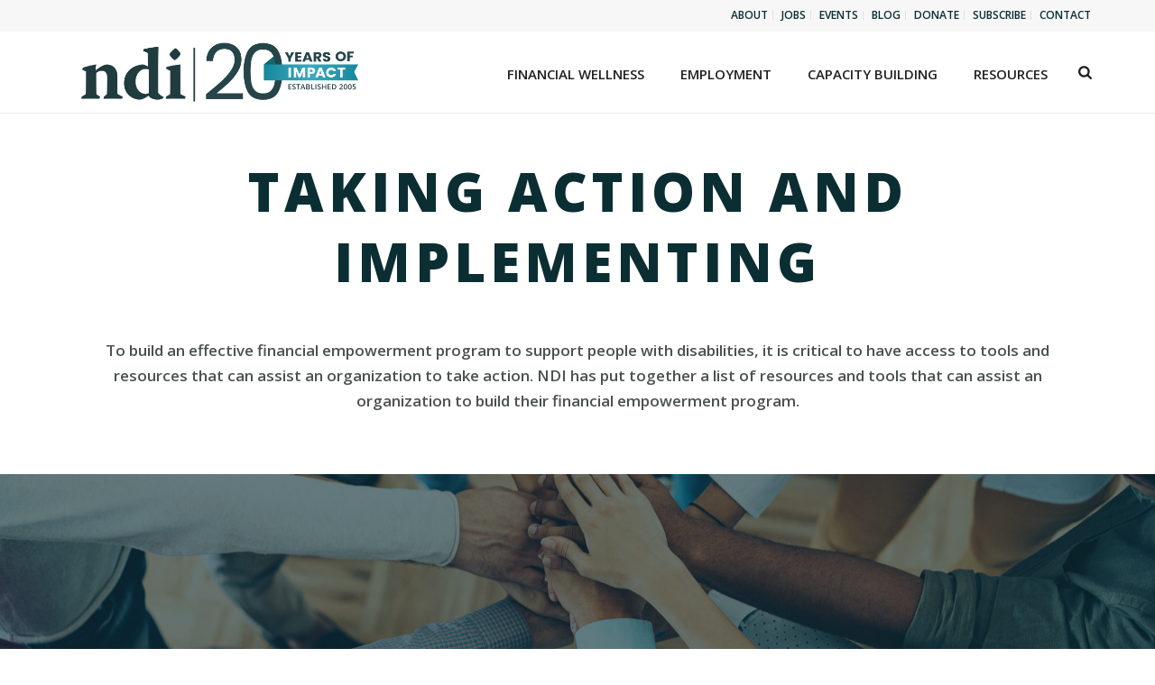

--- FILE ---
content_type: text/html; charset=UTF-8
request_url: https://www.nationaldisabilityinstitute.org/capacity-building/empowered-cities/taking-action-and-implementing/
body_size: 26949
content:
<!DOCTYPE html>
<html lang="en-US" >
<head>
		<meta charset="UTF-8" /><meta name="viewport" content="width=device-width, initial-scale=1.0, minimum-scale=1.0, maximum-scale=1.0, user-scalable=0" /><meta http-equiv="X-UA-Compatible" content="IE=edge,chrome=1" /><meta name="format-detection" content="telephone=no"><script type="text/javascript">var ajaxurl = "https://www.nationaldisabilityinstitute.org/wp-admin/admin-ajax.php";</script><meta name='robots' content='index, follow, max-image-preview:large, max-snippet:-1, max-video-preview:-1' />

		<style id="critical-path-css" type="text/css">
			body,html{width:100%;height:100%;margin:0;padding:0}.page-preloader{top:0;left:0;z-index:999;position:fixed;height:100%;width:100%;text-align:center}.preloader-preview-area{animation-delay:-.2s;top:50%;-ms-transform:translateY(100%);transform:translateY(100%);margin-top:10px;max-height:calc(50% - 20px);opacity:1;width:100%;text-align:center;position:absolute}.preloader-logo{max-width:90%;top:50%;-ms-transform:translateY(-100%);transform:translateY(-100%);margin:-10px auto 0 auto;max-height:calc(50% - 20px);opacity:1;position:relative}.ball-pulse>div{width:15px;height:15px;border-radius:100%;margin:2px;animation-fill-mode:both;display:inline-block;animation:ball-pulse .75s infinite cubic-bezier(.2,.68,.18,1.08)}.ball-pulse>div:nth-child(1){animation-delay:-.36s}.ball-pulse>div:nth-child(2){animation-delay:-.24s}.ball-pulse>div:nth-child(3){animation-delay:-.12s}@keyframes ball-pulse{0%{transform:scale(1);opacity:1}45%{transform:scale(.1);opacity:.7}80%{transform:scale(1);opacity:1}}.ball-clip-rotate-pulse{position:relative;-ms-transform:translateY(-15px) translateX(-10px);transform:translateY(-15px) translateX(-10px);display:inline-block}.ball-clip-rotate-pulse>div{animation-fill-mode:both;position:absolute;top:0;left:0;border-radius:100%}.ball-clip-rotate-pulse>div:first-child{height:36px;width:36px;top:7px;left:-7px;animation:ball-clip-rotate-pulse-scale 1s 0s cubic-bezier(.09,.57,.49,.9) infinite}.ball-clip-rotate-pulse>div:last-child{position:absolute;width:50px;height:50px;left:-16px;top:-2px;background:0 0;border:2px solid;animation:ball-clip-rotate-pulse-rotate 1s 0s cubic-bezier(.09,.57,.49,.9) infinite;animation-duration:1s}@keyframes ball-clip-rotate-pulse-rotate{0%{transform:rotate(0) scale(1)}50%{transform:rotate(180deg) scale(.6)}100%{transform:rotate(360deg) scale(1)}}@keyframes ball-clip-rotate-pulse-scale{30%{transform:scale(.3)}100%{transform:scale(1)}}@keyframes square-spin{25%{transform:perspective(100px) rotateX(180deg) rotateY(0)}50%{transform:perspective(100px) rotateX(180deg) rotateY(180deg)}75%{transform:perspective(100px) rotateX(0) rotateY(180deg)}100%{transform:perspective(100px) rotateX(0) rotateY(0)}}.square-spin{display:inline-block}.square-spin>div{animation-fill-mode:both;width:50px;height:50px;animation:square-spin 3s 0s cubic-bezier(.09,.57,.49,.9) infinite}.cube-transition{position:relative;-ms-transform:translate(-25px,-25px);transform:translate(-25px,-25px);display:inline-block}.cube-transition>div{animation-fill-mode:both;width:15px;height:15px;position:absolute;top:-5px;left:-5px;animation:cube-transition 1.6s 0s infinite ease-in-out}.cube-transition>div:last-child{animation-delay:-.8s}@keyframes cube-transition{25%{transform:translateX(50px) scale(.5) rotate(-90deg)}50%{transform:translate(50px,50px) rotate(-180deg)}75%{transform:translateY(50px) scale(.5) rotate(-270deg)}100%{transform:rotate(-360deg)}}.ball-scale>div{border-radius:100%;margin:2px;animation-fill-mode:both;display:inline-block;height:60px;width:60px;animation:ball-scale 1s 0s ease-in-out infinite}@keyframes ball-scale{0%{transform:scale(0)}100%{transform:scale(1);opacity:0}}.line-scale>div{animation-fill-mode:both;display:inline-block;width:5px;height:50px;border-radius:2px;margin:2px}.line-scale>div:nth-child(1){animation:line-scale 1s -.5s infinite cubic-bezier(.2,.68,.18,1.08)}.line-scale>div:nth-child(2){animation:line-scale 1s -.4s infinite cubic-bezier(.2,.68,.18,1.08)}.line-scale>div:nth-child(3){animation:line-scale 1s -.3s infinite cubic-bezier(.2,.68,.18,1.08)}.line-scale>div:nth-child(4){animation:line-scale 1s -.2s infinite cubic-bezier(.2,.68,.18,1.08)}.line-scale>div:nth-child(5){animation:line-scale 1s -.1s infinite cubic-bezier(.2,.68,.18,1.08)}@keyframes line-scale{0%{transform:scaley(1)}50%{transform:scaley(.4)}100%{transform:scaley(1)}}.ball-scale-multiple{position:relative;-ms-transform:translateY(30px);transform:translateY(30px);display:inline-block}.ball-scale-multiple>div{border-radius:100%;animation-fill-mode:both;margin:2px;position:absolute;left:-30px;top:0;opacity:0;margin:0;width:50px;height:50px;animation:ball-scale-multiple 1s 0s linear infinite}.ball-scale-multiple>div:nth-child(2){animation-delay:-.2s}.ball-scale-multiple>div:nth-child(3){animation-delay:-.2s}@keyframes ball-scale-multiple{0%{transform:scale(0);opacity:0}5%{opacity:1}100%{transform:scale(1);opacity:0}}.ball-pulse-sync{display:inline-block}.ball-pulse-sync>div{width:15px;height:15px;border-radius:100%;margin:2px;animation-fill-mode:both;display:inline-block}.ball-pulse-sync>div:nth-child(1){animation:ball-pulse-sync .6s -.21s infinite ease-in-out}.ball-pulse-sync>div:nth-child(2){animation:ball-pulse-sync .6s -.14s infinite ease-in-out}.ball-pulse-sync>div:nth-child(3){animation:ball-pulse-sync .6s -70ms infinite ease-in-out}@keyframes ball-pulse-sync{33%{transform:translateY(10px)}66%{transform:translateY(-10px)}100%{transform:translateY(0)}}.transparent-circle{display:inline-block;border-top:.5em solid rgba(255,255,255,.2);border-right:.5em solid rgba(255,255,255,.2);border-bottom:.5em solid rgba(255,255,255,.2);border-left:.5em solid #fff;transform:translateZ(0);animation:transparent-circle 1.1s infinite linear;width:50px;height:50px;border-radius:50%}.transparent-circle:after{border-radius:50%;width:10em;height:10em}@keyframes transparent-circle{0%{transform:rotate(0)}100%{transform:rotate(360deg)}}.ball-spin-fade-loader{position:relative;top:-10px;left:-10px;display:inline-block}.ball-spin-fade-loader>div{width:15px;height:15px;border-radius:100%;margin:2px;animation-fill-mode:both;position:absolute;animation:ball-spin-fade-loader 1s infinite linear}.ball-spin-fade-loader>div:nth-child(1){top:25px;left:0;animation-delay:-.84s;-webkit-animation-delay:-.84s}.ball-spin-fade-loader>div:nth-child(2){top:17.05px;left:17.05px;animation-delay:-.72s;-webkit-animation-delay:-.72s}.ball-spin-fade-loader>div:nth-child(3){top:0;left:25px;animation-delay:-.6s;-webkit-animation-delay:-.6s}.ball-spin-fade-loader>div:nth-child(4){top:-17.05px;left:17.05px;animation-delay:-.48s;-webkit-animation-delay:-.48s}.ball-spin-fade-loader>div:nth-child(5){top:-25px;left:0;animation-delay:-.36s;-webkit-animation-delay:-.36s}.ball-spin-fade-loader>div:nth-child(6){top:-17.05px;left:-17.05px;animation-delay:-.24s;-webkit-animation-delay:-.24s}.ball-spin-fade-loader>div:nth-child(7){top:0;left:-25px;animation-delay:-.12s;-webkit-animation-delay:-.12s}.ball-spin-fade-loader>div:nth-child(8){top:17.05px;left:-17.05px;animation-delay:0s;-webkit-animation-delay:0s}@keyframes ball-spin-fade-loader{50%{opacity:.3;transform:scale(.4)}100%{opacity:1;transform:scale(1)}}		</style>

		
	<!-- This site is optimized with the Yoast SEO plugin v26.5 - https://yoast.com/wordpress/plugins/seo/ -->
	<title>Taking Action and Implementing - National Disability Institute</title>
	<meta name="description" content="National Disability Institute builds a better financial future for people with disabilities. Learn more on our &quot;Taking Action and Implementing&quot; page." />
	<link rel="canonical" href="https://www.nationaldisabilityinstitute.org/capacity-building/empowered-cities/taking-action-and-implementing/" />
	<meta property="og:locale" content="en_US" />
	<meta property="og:type" content="article" />
	<meta property="og:title" content="Taking Action and Implementing - National Disability Institute" />
	<meta property="og:description" content="National Disability Institute builds a better financial future for people with disabilities. Learn more on our &quot;Taking Action and Implementing&quot; page." />
	<meta property="og:url" content="https://www.nationaldisabilityinstitute.org/capacity-building/empowered-cities/taking-action-and-implementing/" />
	<meta property="og:site_name" content="National Disability Institute" />
	<meta property="article:publisher" content="https://www.facebook.com/NationalDisability" />
	<meta property="article:modified_time" content="2019-12-19T22:35:01+00:00" />
	<meta name="twitter:card" content="summary_large_image" />
	<meta name="twitter:site" content="@NatDisability" />
	<meta name="twitter:label1" content="Est. reading time" />
	<meta name="twitter:data1" content="14 minutes" />
	<script type="application/ld+json" class="yoast-schema-graph">{"@context":"https://schema.org","@graph":[{"@type":"WebPage","@id":"https://www.nationaldisabilityinstitute.org/capacity-building/empowered-cities/taking-action-and-implementing/","url":"https://www.nationaldisabilityinstitute.org/capacity-building/empowered-cities/taking-action-and-implementing/","name":"Taking Action and Implementing - National Disability Institute","isPartOf":{"@id":"https://www.nationaldisabilityinstitute.org/#website"},"datePublished":"2018-12-06T20:15:15+00:00","dateModified":"2019-12-19T22:35:01+00:00","description":"National Disability Institute builds a better financial future for people with disabilities. Learn more on our \"Taking Action and Implementing\" page.","breadcrumb":{"@id":"https://www.nationaldisabilityinstitute.org/capacity-building/empowered-cities/taking-action-and-implementing/#breadcrumb"},"inLanguage":"en-US","potentialAction":[{"@type":"ReadAction","target":["https://www.nationaldisabilityinstitute.org/capacity-building/empowered-cities/taking-action-and-implementing/"]}]},{"@type":"BreadcrumbList","@id":"https://www.nationaldisabilityinstitute.org/capacity-building/empowered-cities/taking-action-and-implementing/#breadcrumb","itemListElement":[{"@type":"ListItem","position":1,"name":"Home","item":"https://www.nationaldisabilityinstitute.org/"},{"@type":"ListItem","position":2,"name":"Capacity Building","item":"https://www.nationaldisabilityinstitute.org/capacity-building/"},{"@type":"ListItem","position":3,"name":"Empowered Cities","item":"https://www.nationaldisabilityinstitute.org/capacity-building/empowered-cities/"},{"@type":"ListItem","position":4,"name":"Taking Action and Implementing"}]},{"@type":"WebSite","@id":"https://www.nationaldisabilityinstitute.org/#website","url":"https://www.nationaldisabilityinstitute.org/","name":"National Disability Institute","description":"Building a Better Financial Future for People with Disabilities and Their Families","publisher":{"@id":"https://www.nationaldisabilityinstitute.org/#organization"},"potentialAction":[{"@type":"SearchAction","target":{"@type":"EntryPoint","urlTemplate":"https://www.nationaldisabilityinstitute.org/?s={search_term_string}"},"query-input":{"@type":"PropertyValueSpecification","valueRequired":true,"valueName":"search_term_string"}}],"inLanguage":"en-US"},{"@type":"Organization","@id":"https://www.nationaldisabilityinstitute.org/#organization","name":"National Disability Institute","url":"https://www.nationaldisabilityinstitute.org/","logo":{"@type":"ImageObject","inLanguage":"en-US","@id":"https://www.nationaldisabilityinstitute.org/#/schema/logo/image/","url":"https://www.nationaldisabilityinstitute.org/wp-content/uploads/2018/10/ndi-website-logo-colored.svg","contentUrl":"https://www.nationaldisabilityinstitute.org/wp-content/uploads/2018/10/ndi-website-logo-colored.svg","width":1,"height":1,"caption":"National Disability Institute"},"image":{"@id":"https://www.nationaldisabilityinstitute.org/#/schema/logo/image/"},"sameAs":["https://www.facebook.com/NationalDisability","https://x.com/NatDisability","https://www.linkedin.com/company/national-disability-institute/","https://www.youtube.com/c/NationalDisabilityInstitute"]}]}</script>
	<!-- / Yoast SEO plugin. -->


<link rel='dns-prefetch' href='//www.googletagmanager.com' />
<link rel="alternate" type="application/rss+xml" title="National Disability Institute &raquo; Feed" href="https://www.nationaldisabilityinstitute.org/feed/" />
<link rel="alternate" type="application/rss+xml" title="National Disability Institute &raquo; Comments Feed" href="https://www.nationaldisabilityinstitute.org/comments/feed/" />

<link rel="shortcut icon" href="https://www.nationaldisabilityinstitute.org/wp-content/uploads/2018/10/favicon.png"  />
<script type="text/javascript">window.abb = {};php = {};window.PHP = {};PHP.ajax = "https://www.nationaldisabilityinstitute.org/wp-admin/admin-ajax.php";PHP.wp_p_id = "1796";var mk_header_parallax, mk_banner_parallax, mk_page_parallax, mk_footer_parallax, mk_body_parallax;var mk_images_dir = "https://www.nationaldisabilityinstitute.org/wp-content/themes/jupiter/assets/images",mk_theme_js_path = "https://www.nationaldisabilityinstitute.org/wp-content/themes/jupiter/assets/js",mk_theme_dir = "https://www.nationaldisabilityinstitute.org/wp-content/themes/jupiter",mk_captcha_placeholder = "Enter Captcha",mk_captcha_invalid_txt = "Invalid. Try again.",mk_captcha_correct_txt = "Captcha correct.",mk_responsive_nav_width = 1140,mk_vertical_header_back = "Back",mk_vertical_header_anim = "1",mk_check_rtl = true,mk_grid_width = 1140,mk_ajax_search_option = "fullscreen_search",mk_preloader_bg_color = "#fff",mk_accent_color = "#5bc2e7",mk_go_to_top =  "true",mk_smooth_scroll =  "true",mk_show_background_video =  "true",mk_preloader_bar_color = "#5bc2e7",mk_preloader_logo = "";var mk_header_parallax = false,mk_banner_parallax = false,mk_footer_parallax = false,mk_body_parallax = false,mk_no_more_posts = "No More Posts",mk_typekit_id   = "",mk_google_fonts = ["Open Sans:100italic,200italic,300italic,400italic,500italic,600italic,700italic,800italic,900italic,100,200,300,400,500,600,700,800,900"],mk_global_lazyload = true;</script><link rel="alternate" title="oEmbed (JSON)" type="application/json+oembed" href="https://www.nationaldisabilityinstitute.org/wp-json/oembed/1.0/embed?url=https%3A%2F%2Fwww.nationaldisabilityinstitute.org%2Fcapacity-building%2Fempowered-cities%2Ftaking-action-and-implementing%2F" />
<link rel="alternate" title="oEmbed (XML)" type="text/xml+oembed" href="https://www.nationaldisabilityinstitute.org/wp-json/oembed/1.0/embed?url=https%3A%2F%2Fwww.nationaldisabilityinstitute.org%2Fcapacity-building%2Fempowered-cities%2Ftaking-action-and-implementing%2F&#038;format=xml" />
<style id='wp-img-auto-sizes-contain-inline-css' type='text/css'>
img:is([sizes=auto i],[sizes^="auto," i]){contain-intrinsic-size:3000px 1500px}
/*# sourceURL=wp-img-auto-sizes-contain-inline-css */
</style>

<link rel='stylesheet' id='wp-block-library-css' href='https://www.nationaldisabilityinstitute.org/wp-includes/css/dist/block-library/style.min.css?ver=6.9' type='text/css' media='all' />
<style id='global-styles-inline-css' type='text/css'>
:root{--wp--preset--aspect-ratio--square: 1;--wp--preset--aspect-ratio--4-3: 4/3;--wp--preset--aspect-ratio--3-4: 3/4;--wp--preset--aspect-ratio--3-2: 3/2;--wp--preset--aspect-ratio--2-3: 2/3;--wp--preset--aspect-ratio--16-9: 16/9;--wp--preset--aspect-ratio--9-16: 9/16;--wp--preset--color--black: #000000;--wp--preset--color--cyan-bluish-gray: #abb8c3;--wp--preset--color--white: #ffffff;--wp--preset--color--pale-pink: #f78da7;--wp--preset--color--vivid-red: #cf2e2e;--wp--preset--color--luminous-vivid-orange: #ff6900;--wp--preset--color--luminous-vivid-amber: #fcb900;--wp--preset--color--light-green-cyan: #7bdcb5;--wp--preset--color--vivid-green-cyan: #00d084;--wp--preset--color--pale-cyan-blue: #8ed1fc;--wp--preset--color--vivid-cyan-blue: #0693e3;--wp--preset--color--vivid-purple: #9b51e0;--wp--preset--gradient--vivid-cyan-blue-to-vivid-purple: linear-gradient(135deg,rgb(6,147,227) 0%,rgb(155,81,224) 100%);--wp--preset--gradient--light-green-cyan-to-vivid-green-cyan: linear-gradient(135deg,rgb(122,220,180) 0%,rgb(0,208,130) 100%);--wp--preset--gradient--luminous-vivid-amber-to-luminous-vivid-orange: linear-gradient(135deg,rgb(252,185,0) 0%,rgb(255,105,0) 100%);--wp--preset--gradient--luminous-vivid-orange-to-vivid-red: linear-gradient(135deg,rgb(255,105,0) 0%,rgb(207,46,46) 100%);--wp--preset--gradient--very-light-gray-to-cyan-bluish-gray: linear-gradient(135deg,rgb(238,238,238) 0%,rgb(169,184,195) 100%);--wp--preset--gradient--cool-to-warm-spectrum: linear-gradient(135deg,rgb(74,234,220) 0%,rgb(151,120,209) 20%,rgb(207,42,186) 40%,rgb(238,44,130) 60%,rgb(251,105,98) 80%,rgb(254,248,76) 100%);--wp--preset--gradient--blush-light-purple: linear-gradient(135deg,rgb(255,206,236) 0%,rgb(152,150,240) 100%);--wp--preset--gradient--blush-bordeaux: linear-gradient(135deg,rgb(254,205,165) 0%,rgb(254,45,45) 50%,rgb(107,0,62) 100%);--wp--preset--gradient--luminous-dusk: linear-gradient(135deg,rgb(255,203,112) 0%,rgb(199,81,192) 50%,rgb(65,88,208) 100%);--wp--preset--gradient--pale-ocean: linear-gradient(135deg,rgb(255,245,203) 0%,rgb(182,227,212) 50%,rgb(51,167,181) 100%);--wp--preset--gradient--electric-grass: linear-gradient(135deg,rgb(202,248,128) 0%,rgb(113,206,126) 100%);--wp--preset--gradient--midnight: linear-gradient(135deg,rgb(2,3,129) 0%,rgb(40,116,252) 100%);--wp--preset--font-size--small: 13px;--wp--preset--font-size--medium: 20px;--wp--preset--font-size--large: 36px;--wp--preset--font-size--x-large: 42px;--wp--preset--spacing--20: 0.44rem;--wp--preset--spacing--30: 0.67rem;--wp--preset--spacing--40: 1rem;--wp--preset--spacing--50: 1.5rem;--wp--preset--spacing--60: 2.25rem;--wp--preset--spacing--70: 3.38rem;--wp--preset--spacing--80: 5.06rem;--wp--preset--shadow--natural: 6px 6px 9px rgba(0, 0, 0, 0.2);--wp--preset--shadow--deep: 12px 12px 50px rgba(0, 0, 0, 0.4);--wp--preset--shadow--sharp: 6px 6px 0px rgba(0, 0, 0, 0.2);--wp--preset--shadow--outlined: 6px 6px 0px -3px rgb(255, 255, 255), 6px 6px rgb(0, 0, 0);--wp--preset--shadow--crisp: 6px 6px 0px rgb(0, 0, 0);}:where(.is-layout-flex){gap: 0.5em;}:where(.is-layout-grid){gap: 0.5em;}body .is-layout-flex{display: flex;}.is-layout-flex{flex-wrap: wrap;align-items: center;}.is-layout-flex > :is(*, div){margin: 0;}body .is-layout-grid{display: grid;}.is-layout-grid > :is(*, div){margin: 0;}:where(.wp-block-columns.is-layout-flex){gap: 2em;}:where(.wp-block-columns.is-layout-grid){gap: 2em;}:where(.wp-block-post-template.is-layout-flex){gap: 1.25em;}:where(.wp-block-post-template.is-layout-grid){gap: 1.25em;}.has-black-color{color: var(--wp--preset--color--black) !important;}.has-cyan-bluish-gray-color{color: var(--wp--preset--color--cyan-bluish-gray) !important;}.has-white-color{color: var(--wp--preset--color--white) !important;}.has-pale-pink-color{color: var(--wp--preset--color--pale-pink) !important;}.has-vivid-red-color{color: var(--wp--preset--color--vivid-red) !important;}.has-luminous-vivid-orange-color{color: var(--wp--preset--color--luminous-vivid-orange) !important;}.has-luminous-vivid-amber-color{color: var(--wp--preset--color--luminous-vivid-amber) !important;}.has-light-green-cyan-color{color: var(--wp--preset--color--light-green-cyan) !important;}.has-vivid-green-cyan-color{color: var(--wp--preset--color--vivid-green-cyan) !important;}.has-pale-cyan-blue-color{color: var(--wp--preset--color--pale-cyan-blue) !important;}.has-vivid-cyan-blue-color{color: var(--wp--preset--color--vivid-cyan-blue) !important;}.has-vivid-purple-color{color: var(--wp--preset--color--vivid-purple) !important;}.has-black-background-color{background-color: var(--wp--preset--color--black) !important;}.has-cyan-bluish-gray-background-color{background-color: var(--wp--preset--color--cyan-bluish-gray) !important;}.has-white-background-color{background-color: var(--wp--preset--color--white) !important;}.has-pale-pink-background-color{background-color: var(--wp--preset--color--pale-pink) !important;}.has-vivid-red-background-color{background-color: var(--wp--preset--color--vivid-red) !important;}.has-luminous-vivid-orange-background-color{background-color: var(--wp--preset--color--luminous-vivid-orange) !important;}.has-luminous-vivid-amber-background-color{background-color: var(--wp--preset--color--luminous-vivid-amber) !important;}.has-light-green-cyan-background-color{background-color: var(--wp--preset--color--light-green-cyan) !important;}.has-vivid-green-cyan-background-color{background-color: var(--wp--preset--color--vivid-green-cyan) !important;}.has-pale-cyan-blue-background-color{background-color: var(--wp--preset--color--pale-cyan-blue) !important;}.has-vivid-cyan-blue-background-color{background-color: var(--wp--preset--color--vivid-cyan-blue) !important;}.has-vivid-purple-background-color{background-color: var(--wp--preset--color--vivid-purple) !important;}.has-black-border-color{border-color: var(--wp--preset--color--black) !important;}.has-cyan-bluish-gray-border-color{border-color: var(--wp--preset--color--cyan-bluish-gray) !important;}.has-white-border-color{border-color: var(--wp--preset--color--white) !important;}.has-pale-pink-border-color{border-color: var(--wp--preset--color--pale-pink) !important;}.has-vivid-red-border-color{border-color: var(--wp--preset--color--vivid-red) !important;}.has-luminous-vivid-orange-border-color{border-color: var(--wp--preset--color--luminous-vivid-orange) !important;}.has-luminous-vivid-amber-border-color{border-color: var(--wp--preset--color--luminous-vivid-amber) !important;}.has-light-green-cyan-border-color{border-color: var(--wp--preset--color--light-green-cyan) !important;}.has-vivid-green-cyan-border-color{border-color: var(--wp--preset--color--vivid-green-cyan) !important;}.has-pale-cyan-blue-border-color{border-color: var(--wp--preset--color--pale-cyan-blue) !important;}.has-vivid-cyan-blue-border-color{border-color: var(--wp--preset--color--vivid-cyan-blue) !important;}.has-vivid-purple-border-color{border-color: var(--wp--preset--color--vivid-purple) !important;}.has-vivid-cyan-blue-to-vivid-purple-gradient-background{background: var(--wp--preset--gradient--vivid-cyan-blue-to-vivid-purple) !important;}.has-light-green-cyan-to-vivid-green-cyan-gradient-background{background: var(--wp--preset--gradient--light-green-cyan-to-vivid-green-cyan) !important;}.has-luminous-vivid-amber-to-luminous-vivid-orange-gradient-background{background: var(--wp--preset--gradient--luminous-vivid-amber-to-luminous-vivid-orange) !important;}.has-luminous-vivid-orange-to-vivid-red-gradient-background{background: var(--wp--preset--gradient--luminous-vivid-orange-to-vivid-red) !important;}.has-very-light-gray-to-cyan-bluish-gray-gradient-background{background: var(--wp--preset--gradient--very-light-gray-to-cyan-bluish-gray) !important;}.has-cool-to-warm-spectrum-gradient-background{background: var(--wp--preset--gradient--cool-to-warm-spectrum) !important;}.has-blush-light-purple-gradient-background{background: var(--wp--preset--gradient--blush-light-purple) !important;}.has-blush-bordeaux-gradient-background{background: var(--wp--preset--gradient--blush-bordeaux) !important;}.has-luminous-dusk-gradient-background{background: var(--wp--preset--gradient--luminous-dusk) !important;}.has-pale-ocean-gradient-background{background: var(--wp--preset--gradient--pale-ocean) !important;}.has-electric-grass-gradient-background{background: var(--wp--preset--gradient--electric-grass) !important;}.has-midnight-gradient-background{background: var(--wp--preset--gradient--midnight) !important;}.has-small-font-size{font-size: var(--wp--preset--font-size--small) !important;}.has-medium-font-size{font-size: var(--wp--preset--font-size--medium) !important;}.has-large-font-size{font-size: var(--wp--preset--font-size--large) !important;}.has-x-large-font-size{font-size: var(--wp--preset--font-size--x-large) !important;}
/*# sourceURL=global-styles-inline-css */
</style>

<style id='classic-theme-styles-inline-css' type='text/css'>
/*! This file is auto-generated */
.wp-block-button__link{color:#fff;background-color:#32373c;border-radius:9999px;box-shadow:none;text-decoration:none;padding:calc(.667em + 2px) calc(1.333em + 2px);font-size:1.125em}.wp-block-file__button{background:#32373c;color:#fff;text-decoration:none}
/*# sourceURL=/wp-includes/css/classic-themes.min.css */
</style>
<link rel='stylesheet' id='wppopups-base-css' href='https://www.nationaldisabilityinstitute.org/wp-content/plugins/wp-popups-lite/src/assets/css/wppopups-base.css?ver=2.2.0.3' type='text/css' media='all' />
<link rel='stylesheet' id='theme-styles-css' href='https://www.nationaldisabilityinstitute.org/wp-content/themes/jupiter/assets/stylesheet/min/full-styles.6.12.2.css?ver=1765316689' type='text/css' media='all' />
<style id='theme-styles-inline-css' type='text/css'>

			#wpadminbar {
				-webkit-backface-visibility: hidden;
				backface-visibility: hidden;
				-webkit-perspective: 1000;
				-ms-perspective: 1000;
				perspective: 1000;
				-webkit-transform: translateZ(0px);
				-ms-transform: translateZ(0px);
				transform: translateZ(0px);
			}
			@media screen and (max-width: 600px) {
				#wpadminbar {
					position: fixed !important;
				}
			}
		
body { transform:unset;background-color:#fff; } .hb-custom-header #mk-page-introduce, .mk-header { transform:unset;background-color:#10879b;background-size:cover;-webkit-background-size:cover;-moz-background-size:cover; } .hb-custom-header > div, .mk-header-bg { transform:unset;background-color:#fff; } .mk-classic-nav-bg { transform:unset;background-color:#fff; } .master-holder-bg { transform:unset;background-color:#fff; } #mk-footer { transform:unset;background-color:#07252a; } #mk-boxed-layout { -webkit-box-shadow:0 0 px rgba(0, 0, 0, ); -moz-box-shadow:0 0 px rgba(0, 0, 0, ); box-shadow:0 0 px rgba(0, 0, 0, ); } .mk-news-tab .mk-tabs-tabs .is-active a, .mk-fancy-title.pattern-style span, .mk-fancy-title.pattern-style.color-gradient span:after, .page-bg-color { background-color:#fff; } .page-title { font-size:20px; color:#ffffff; text-transform:uppercase; font-weight:400; letter-spacing:2px; } .page-subtitle { font-size:14px; line-height:100%; color:#ffffff; font-size:14px; text-transform:none; } .header-style-1 .mk-header-padding-wrapper, .header-style-2 .mk-header-padding-wrapper, .header-style-3 .mk-header-padding-wrapper { padding-top:126px; } .mk-process-steps[max-width~="950px"] ul::before { display:none !important; } .mk-process-steps[max-width~="950px"] li { margin-bottom:30px !important; width:100% !important; text-align:center; } .mk-event-countdown-ul[max-width~="750px"] li { width:90%; display:block; margin:0 auto 15px; } body { font-family:Open Sans } @font-face { font-family:'star'; src:url('https://www.nationaldisabilityinstitute.org/wp-content/themes/jupiter/assets/stylesheet/fonts/star/font.eot'); src:url('https://www.nationaldisabilityinstitute.org/wp-content/themes/jupiter/assets/stylesheet/fonts/star/font.eot?#iefix') format('embedded-opentype'), url('https://www.nationaldisabilityinstitute.org/wp-content/themes/jupiter/assets/stylesheet/fonts/star/font.woff') format('woff'), url('https://www.nationaldisabilityinstitute.org/wp-content/themes/jupiter/assets/stylesheet/fonts/star/font.ttf') format('truetype'), url('https://www.nationaldisabilityinstitute.org/wp-content/themes/jupiter/assets/stylesheet/fonts/star/font.svg#star') format('svg'); font-weight:normal; font-style:normal; } @font-face { font-family:'WooCommerce'; src:url('https://www.nationaldisabilityinstitute.org/wp-content/themes/jupiter/assets/stylesheet/fonts/woocommerce/font.eot'); src:url('https://www.nationaldisabilityinstitute.org/wp-content/themes/jupiter/assets/stylesheet/fonts/woocommerce/font.eot?#iefix') format('embedded-opentype'), url('https://www.nationaldisabilityinstitute.org/wp-content/themes/jupiter/assets/stylesheet/fonts/woocommerce/font.woff') format('woff'), url('https://www.nationaldisabilityinstitute.org/wp-content/themes/jupiter/assets/stylesheet/fonts/woocommerce/font.ttf') format('truetype'), url('https://www.nationaldisabilityinstitute.org/wp-content/themes/jupiter/assets/stylesheet/fonts/woocommerce/font.svg#WooCommerce') format('svg'); font-weight:normal; font-style:normal; }.search-loop-meta > span:not(.mk-search-cats), .search-loop-meta > time{ display:none; } a:focus, input:focus, a.team-member-name:focus span { outline:3px solid #000; } .skip-link, body.frc_page .fsHiddenLabel { clip:rect(1px, 1px, 1px, 1px); position:absolute !important; height:1px; width:1px; overflow:hidden; } a.skip-link:focus { position:static !important; width:auto; height:auto; background-color:#000; color:#FFF; } body .gform_wrapper .gform_footer input[type=submit]:focus { background-color:#10879b !important; color:#ffffff !important; } .mk-accordion-tab h4, .master-holder .mk-accordion-tab h4 { color:#ffffff; font-size:17px; font-weight:700; text-transform:uppercase; display:inline-block; } .mk-accordion-tab:focus, .mk-accordion.fancy-style .mk-accordion-tab:focus { background-color:#0a6171; } .wpb_wrapper .vc_general.vc_btn3:focus { border:3px solid lightblue; } .mk-content-box .content-box-heading { color:#4c5252; text-transform:none; } section#mk-footer a:focus { outline:#017184 solid; } div#page-section-45.full-width-45 a:focus { outline:#017184 solid; } body.home .hero__h1 h2 { font-size:60px; font-weight:900; letter-spacing:5px; line-height:1.1em; } body.home .master-holder .btn-link a { display:block; margin-top:20px; margin-bottom:20px; } body.frc_page a:focus, body.frc_page input:focus { outline:3px solid #5bc2e7; } body.frc_page .mk-flipbox .front-title h3 { font-weight:inherit; font-size:20px; color:#ffffff; text-transform:none; } body.frc_page .mk-flipbox-front.flipbox-flipped { -webkit-transform:rotateY(-180deg); transform:rotateY(-180deg); } body.frc_page .mk-flipbox-back.flipbox-flipped { -webkit-transform:rotateY(0); transform:rotateY(0); } body.frc_page .master-holder .cstm-c-h4 h3 { font-size:18px; text-transform:uppercase; line-height:1.625; color:#0b2e33; letter-spacing:2px; } body .gform_wrapper .gform_footer input[type=submit] { color:#017184 !important;} .sg-popup-builder-content input { color:#000000 !important;} div.wpforms-container-full .wpforms-form button[type=submit] {     background-color:#10879B !important;     border:1px solid #274448 !important; border-radius:10px !important;     color:#fff;     font-size:1em;     padding:10px; }
/*# sourceURL=theme-styles-inline-css */
</style>
<link rel='stylesheet' id='mkhb-render-css' href='https://www.nationaldisabilityinstitute.org/wp-content/themes/jupiter/header-builder/includes/assets/css/mkhb-render.css?ver=6.12.2' type='text/css' media='all' />
<link rel='stylesheet' id='mkhb-row-css' href='https://www.nationaldisabilityinstitute.org/wp-content/themes/jupiter/header-builder/includes/assets/css/mkhb-row.css?ver=6.12.2' type='text/css' media='all' />
<link rel='stylesheet' id='mkhb-column-css' href='https://www.nationaldisabilityinstitute.org/wp-content/themes/jupiter/header-builder/includes/assets/css/mkhb-column.css?ver=6.12.2' type='text/css' media='all' />
<link rel='stylesheet' id='tablepress-default-css' href='https://www.nationaldisabilityinstitute.org/wp-content/plugins/tablepress/css/build/default.css?ver=3.2.5' type='text/css' media='all' />
<link rel='stylesheet' id='js_composer_front-css' href='https://www.nationaldisabilityinstitute.org/wp-content/plugins/js_composer_theme/assets/css/js_composer.min.css?ver=8.7.2.1' type='text/css' media='all' />
<link rel='stylesheet' id='theme-options-css' href='https://www.nationaldisabilityinstitute.org/wp-content/uploads/mk_assets/theme-options-production-1769096255.css?ver=1769096246' type='text/css' media='all' />
<link rel='stylesheet' id='jupiter-donut-shortcodes-css' href='https://www.nationaldisabilityinstitute.org/wp-content/plugins/jupiter-donut/assets/css/shortcodes-styles.min.css?ver=1.6.4' type='text/css' media='all' />
<link rel='stylesheet' id='mk-style-css' href='https://www.nationaldisabilityinstitute.org/wp-content/themes/jupiter-child/style.css?ver=6.9' type='text/css' media='all' />
<!--n2css--><!--n2js--><script type="text/javascript" src="https://www.nationaldisabilityinstitute.org/wp-includes/js/jquery/jquery.min.js?ver=3.7.1" id="jquery-core-js"></script>
<script type="text/javascript" src="https://www.nationaldisabilityinstitute.org/wp-includes/js/jquery/jquery-migrate.min.js?ver=3.4.1" id="jquery-migrate-js"></script>
<script type="text/javascript" data-noptimize='' data-no-minify='' src="https://www.nationaldisabilityinstitute.org/wp-content/themes/jupiter/assets/js/plugins/wp-enqueue/min/webfontloader.js?ver=6.9" id="mk-webfontloader-js"></script>
<script type="text/javascript" id="mk-webfontloader-js-after">
/* <![CDATA[ */

WebFontConfig = {
	timeout: 2000
}

if ( mk_typekit_id.length > 0 ) {
	WebFontConfig.typekit = {
		id: mk_typekit_id
	}
}

if ( mk_google_fonts.length > 0 ) {
	WebFontConfig.google = {
		families:  mk_google_fonts
	}
}

if ( (mk_google_fonts.length > 0 || mk_typekit_id.length > 0) && navigator.userAgent.indexOf("Speed Insights") == -1) {
	WebFont.load( WebFontConfig );
}
		
//# sourceURL=mk-webfontloader-js-after
/* ]]> */
</script>
<script type="text/javascript" src="https://www.googletagmanager.com/gtag/js?id=G-4TMXQ1NQP0&amp;ver=6.9" id="wk-analytics-script-js"></script>
<script type="text/javascript" id="wk-analytics-script-js-after">
/* <![CDATA[ */
function shouldTrack(){
var trackLoggedIn = false;
var loggedIn = false;
if(!loggedIn){
return true;
} else if( trackLoggedIn ) {
return true;
}
return false;
}
function hasWKGoogleAnalyticsCookie() {
return (new RegExp('wp_wk_ga_untrack_' + document.location.hostname)).test(document.cookie);
}
if (!hasWKGoogleAnalyticsCookie() && shouldTrack()) {
//Google Analytics
window.dataLayer = window.dataLayer || [];
function gtag(){dataLayer.push(arguments);}
gtag('js', new Date());
gtag('config', 'G-4TMXQ1NQP0');
}

//# sourceURL=wk-analytics-script-js-after
/* ]]> */
</script>
<script></script><link rel="https://api.w.org/" href="https://www.nationaldisabilityinstitute.org/wp-json/" /><link rel="alternate" title="JSON" type="application/json" href="https://www.nationaldisabilityinstitute.org/wp-json/wp/v2/pages/1796" /><link rel="EditURI" type="application/rsd+xml" title="RSD" href="https://www.nationaldisabilityinstitute.org/xmlrpc.php?rsd" />
<meta name="generator" content="WordPress 6.9" />
<link rel='shortlink' href='https://www.nationaldisabilityinstitute.org/?p=1796' />

<!--BEGIN: TRACKING CODE MANAGER (v2.5.0) BY INTELLYWP.COM IN HEAD//-->
<!-- Google Tag Manager -->
<script>(function(w,d,s,l,i){w[l]=w[l]||[];w[l].push({'gtm.start':
new Date().getTime(),event:'gtm.js'});var f=d.getElementsByTagName(s)[0],
j=d.createElement(s),dl=l!='dataLayer'?'&l='+l:'';j.async=true;j.src=
'https://www.googletagmanager.com/gtm.js?id='+i+dl;f.parentNode.insertBefore(j,f);
})(window,document,'script','dataLayer','GTM-W9L9J49');
gtag('config', 'AW-847281254');</script>
<!-- End Google Tag Manager -->
<!-- Event snippet for Submit lead form conversion page
In your html page, add the snippet and call gtag_report_conversion when someone clicks on the chosen link or button. -->
<script>
function gtag_report_conversion(url) {
  var callback = function () {
    if (typeof(url) != 'undefined') {
      window.location = url;
    }
  };
  gtag('event', 'conversion', {
      'send_to': 'AW-847281254/u6ojCPHBqoAYEOb4gZQD',
      'event_callback': callback
  });
  return false;
}
</script>
<script type="text/javascript">
  !function(t,e,c,n,o,r){t[n]=t[n]||function(){(t[n].q=t[n].q||[]).push(arguments)},setTimeout(function(){o=e.createElement("script"),r=e.getElementsByTagName("script")[0],o.src=c,r.parentNode.insertBefore(o,r)},0)}(window,document,"https://ext.chtbl.com/trackable.js","trackable");

  // Initialize with your Trackable API key
  trackable('init', '45ea7e77c521fd5e5939bb9d8c0816d7');
</script>
<!--END: https://wordpress.org/plugins/tracking-code-manager IN HEAD//--><meta itemprop="author" content="Gravitate Admin" /><meta itemprop="datePublished" content="December 6, 2018" /><meta itemprop="dateModified" content="December 19, 2019" /><meta itemprop="publisher" content="National Disability Institute" /><script> var isTest = false; </script><style type="text/css">.recentcomments a{display:inline !important;padding:0 !important;margin:0 !important;}</style><meta name="generator" content="Powered by WPBakery Page Builder - drag and drop page builder for WordPress."/>
<style type="text/css" id="spu-css-10537" class="spu-css">		#spu-bg-10537 {
			background-color: rgba(0,0,0,0.5);
		}

		#spu-10537 .spu-close {
			font-size: 30px;
			color: #666;
			text-shadow: 0 1px 0 #000;
		}

		#spu-10537 .spu-close:hover {
			color: #000;
		}

		#spu-10537 {
			background-color: rgb(226, 236, 241);
			max-width: 700px;
			border-radius: 0px;
			
					height: auto;
					box-shadow:  0px 0px 0px 0px #ccc;
				}

		#spu-10537 .spu-container {
					padding: 20px;
			height: calc(100% - 28px);
		}
								</style>
				<style type="text/css" id="wp-custom-css">
			.sgpb-popup-dialog-main-div-theme-wrapper-1 ::-webkit-scrollbar {
  -webkit-appearance: none;
  width: 10px;
}

.sgpb-popup-dialog-main-div-theme-wrapper-1 ::-webkit-scrollbar-thumb {
  border-radius: 5px;
  background-color: rgba(0,0,0,.5);
  -webkit-box-shadow: 0 0 1px rgba(255,255,255,.5);
}

body .gform_wrapper .gform_footer input[type=submit] {
    color: #017184 !important;
    border-color: #017184 !important;
    }

.mk-blog-grid-item time a {
    color: #1d7291!important;
    }

div.wpforms-container-full .wpforms-form button[type=submit] {
    background-color: #10879B !important;
    border: 1px solid #274448 !important;
		border-radius: 10px !important;
    color: #fff; 
    font-size: 1em; 
    padding: 10px; 
}

#floating-menu {
  position: fixed;
  top: 400px; /* adjust vertical position */
  left: 0px; /* adjust horizontal position */
  background: rgba(255, 255, 255, 0.9);
  padding: 15px 20px 15px 35px;
  border-radius: 8px;
  box-shadow: 0 2px 8px rgba(0,0,0,0.15);
  z-index: 2147483647 !important; /* max int-level */
}

#floating-menu a {
  display: block;
  color: #333;
  font-weight: 650;
  text-decoration: none;
  margin: 30px 0;
  transition: color 0.2s ease;
}

#floating-menu a:hover {
  color: #10879B; /* or your theme accent color */
}
.cstm-w-text,
.cstm-w-text li {
  color: white;
}
.cstm-w-text a:hover {
  text-decoration: underline; /* optional — adds underline on hover */
}
.cstm-w-text {
  color: white;
}

.cstm-w-text a {
  color: #3EA9C0;
}
.cstm-w-text li {
  margin-bottom: 15px; /* Add 10 pixels of space below each list item */
}
.hist-caption {
  color: white;
}		</style>
		<meta name="generator" content="Jupiter Child Theme " /><style type="text/css" data-type="vc_shortcodes-default-css">.vc_do_btn{margin-bottom:22px;}</style><style type="text/css" data-type="vc_shortcodes-custom-css">.vc_custom_1540484853610{padding-right: 13px !important;padding-left: 13px !important;}.vc_custom_1538595983926{padding-right: 13px !important;padding-left: 13px !important;}.vc_custom_1540509442646{padding-right: 13px !important;padding-left: 13px !important;}.vc_custom_1540509442646{padding-right: 13px !important;padding-left: 13px !important;}.vc_custom_1540509442646{padding-right: 13px !important;padding-left: 13px !important;}.vc_custom_1540400371937{padding-right: 13px !important;padding-left: 13px !important;}.vc_custom_1538595983926{padding-right: 13px !important;padding-left: 13px !important;}.vc_custom_1540509442646{padding-right: 13px !important;padding-left: 13px !important;}.vc_custom_1545501189846{margin-bottom: 0px !important;}.vc_custom_1545855978067{margin-bottom: 0px !important;}.vc_custom_1541548702118{margin-top: -30px !important;margin-bottom: 30px !important;padding-top: 50px !important;padding-right: 35px !important;padding-bottom: 50px !important;padding-left: 35px !important;background-color: #f3f3f3 !important;}.vc_custom_1545856337405{margin-bottom: 0px !important;}.vc_custom_1546021911953{margin-bottom: 0px !important;}.vc_custom_1546021953068{margin-bottom: 0px !important;}.vc_custom_1546022539250{margin-bottom: 0px !important;}.vc_custom_1545856337405{margin-bottom: 0px !important;}.vc_custom_1546022253427{margin-bottom: 0px !important;}.vc_custom_1546022263990{margin-bottom: 0px !important;}.vc_custom_1546022530014{margin-bottom: 0px !important;}.vc_custom_1546022040673{margin-bottom: 0px !important;}.vc_custom_1546022057200{margin-bottom: 0px !important;}.vc_custom_1546022809352{padding-right: 3px !important;padding-left: 3px !important;}.vc_custom_1546022695984{margin-bottom: 0px !important;}.vc_custom_1546022775265{margin-bottom: 0px !important;}.vc_custom_1545857850648{margin-bottom: 0px !important;}.vc_custom_1545861788939{margin-bottom: 0px !important;}.vc_custom_1545858341935{margin-bottom: 0px !important;}.vc_custom_1545861876248{margin-bottom: 0px !important;}.vc_custom_1546022955011{padding-right: 3px !important;padding-left: 3px !important;}.vc_custom_1546023064759{margin-bottom: 0px !important;}.vc_custom_1545859200738{margin-bottom: 0px !important;}.vc_custom_1545501245999{margin-bottom: 0px !important;}.vc_custom_1543953668878{margin-bottom: 0px !important;}.vc_custom_1544211528180{margin-bottom: 50px !important;padding-top: 95px !important;padding-right: 35px !important;padding-bottom: 50px !important;padding-left: 35px !important;background-color: #f5f5f5 !important;}.vc_custom_1544211506410{margin-bottom: 50px !important;padding-top: 95px !important;padding-right: 35px !important;padding-bottom: 50px !important;padding-left: 35px !important;background-color: #f3f3f3 !important;}.vc_custom_1543953433714{margin-bottom: 50px !important;padding-top: 95px !important;padding-right: 35px !important;padding-bottom: 50px !important;padding-left: 35px !important;background-color: #f5f5f5 !important;}.vc_custom_1543970106954{margin-bottom: 0px !important;}.vc_custom_1544214935601{margin-bottom: 0px !important;}.vc_custom_1544127176737{margin-bottom: 0px !important;}.vc_custom_1543970210058{margin-bottom: 0px !important;}.vc_custom_1545501307453{margin-bottom: 0px !important;}.vc_custom_1545858653156{margin-bottom: 0px !important;}.vc_custom_1543970226771{margin-bottom: 0px !important;}.vc_custom_1545862819727{margin-bottom: 0px !important;}.vc_custom_1544127422530{margin-bottom: 0px !important;}.vc_custom_1543970234466{margin-bottom: 0px !important;}.vc_custom_1543970701130{margin-bottom: 0px !important;}.vc_custom_1544127208017{margin-bottom: 0px !important;}.vc_custom_1543970242229{margin-bottom: 0px !important;}.vc_custom_1545501344151{margin-bottom: 0px !important;}.vc_custom_1545858684948{margin-bottom: 0px !important;}.vc_custom_1543970258790{margin-bottom: 0px !important;}.vc_custom_1545501360812{margin-bottom: 0px !important;}.vc_custom_1544127445524{margin-bottom: 0px !important;}.vc_custom_1538695642447{padding-right: 13px !important;padding-left: 13px !important;}.vc_custom_1545858708269{margin-bottom: 0px !important;}.vc_custom_1576794818778{margin-bottom: 0px !important;}.vc_custom_1540345047795{padding-right: 20px !important;padding-left: 20px !important;}.vc_custom_1540344434481{margin-bottom: 0px !important;}</style><noscript><style> .wpb_animate_when_almost_visible { opacity: 1; }</style></noscript>	<link rel='stylesheet' id='vc_font_awesome_5_shims-css' href='https://www.nationaldisabilityinstitute.org/wp-content/plugins/js_composer_theme/assets/lib/vendor/dist/@fortawesome/fontawesome-free/css/v4-shims.min.css?ver=8.7.2.1' type='text/css' media='all' />
<link rel='stylesheet' id='vc_font_awesome_6-css' href='https://www.nationaldisabilityinstitute.org/wp-content/plugins/js_composer_theme/assets/lib/vendor/dist/@fortawesome/fontawesome-free/css/all.min.css?ver=8.7.2.1' type='text/css' media='all' />
</head>

<body class="wp-singular page-template-default page page-id-1796 page-child parent-pageid-57 wp-theme-jupiter wp-child-theme-jupiter-child wpb-js-composer js-comp-ver-8.7.2.1 vc_responsive" itemscope="itemscope" itemtype="https://schema.org/WebPage"  data-adminbar="">
	
<!--BEGIN: TRACKING CODE MANAGER (v2.5.0) BY INTELLYWP.COM IN BODY//-->
<!-- Google Tag Manager (noscript) -->
<noscript><iframe src="https://www.googletagmanager.com/ns.html?id=GTM-W9L9J49" height="0" width="0"></iframe></noscript>
<!-- End Google Tag Manager (noscript) -->
<!--END: https://wordpress.org/plugins/tracking-code-manager IN BODY//-->
	<!-- Target for scroll anchors to achieve native browser bahaviour + possible enhancements like smooth scrolling -->
	<div id="top-of-page"></div>

		<div id="mk-boxed-layout">

			<div id="mk-theme-container" >

				 
    <header data-height='90'
                data-sticky-height='80'
                data-responsive-height='90'
                data-transparent-skin=''
                data-header-style='1'
                data-sticky-style='fixed'
                data-sticky-offset='header' id="mk-header-1" class="mk-header header-style-1 header-align-left  toolbar-true menu-hover-2 sticky-style-fixed mk-background-stretch boxed-header " role="banner" itemscope="itemscope" itemtype="https://schema.org/WPHeader" >
                    <div class="mk-header-holder">
                                
<div class="mk-header-toolbar">

			<div class="mk-grid header-grid">
	
		<div class="mk-header-toolbar-holder">

		<nav class="mk-toolbar-navigation"><ul id="menu-top-navigation" class="menu"><li id="menu-item-90" class="menu-item menu-item-type-post_type menu-item-object-page"><a href="https://www.nationaldisabilityinstitute.org/about/"><span class="meni-item-text">ABOUT</span></a></li>
<li id="menu-item-8087" class="menu-item menu-item-type-post_type menu-item-object-page"><a href="https://www.nationaldisabilityinstitute.org/about/jobs/"><span class="meni-item-text">JOBS</span></a></li>
<li id="menu-item-7868" class="menu-item menu-item-type-post_type menu-item-object-page"><a href="https://www.nationaldisabilityinstitute.org/events/"><span class="meni-item-text">EVENTS</span></a></li>
<li id="menu-item-507" class="menu-item menu-item-type-post_type menu-item-object-page"><a href="https://www.nationaldisabilityinstitute.org/blog/"><span class="meni-item-text">BLOG</span></a></li>
<li id="menu-item-5437" class="menu-item menu-item-type-post_type menu-item-object-page"><a href="https://www.nationaldisabilityinstitute.org/donate/"><span class="meni-item-text">DONATE</span></a></li>
<li id="menu-item-5457" class="menu-item menu-item-type-custom menu-item-object-custom"><a href="http://eepurl.com/gNjUSj"><span class="meni-item-text">SUBSCRIBE</span></a></li>
<li id="menu-item-89" class="menu-item menu-item-type-post_type menu-item-object-page"><a href="https://www.nationaldisabilityinstitute.org/contact/"><span class="meni-item-text">CONTACT</span></a></li>
</ul></nav>
		</div>

			</div>
	
</div>
                <div class="mk-header-inner add-header-height">

                    <div class="mk-header-bg "></div>

                                            <div class="mk-toolbar-resposnive-icon"><svg  class="mk-svg-icon" data-name="mk-icon-chevron-down" data-cacheid="icon-69778dbf3d060" xmlns="http://www.w3.org/2000/svg" viewBox="0 0 1792 1792"><path d="M1683 808l-742 741q-19 19-45 19t-45-19l-742-741q-19-19-19-45.5t19-45.5l166-165q19-19 45-19t45 19l531 531 531-531q19-19 45-19t45 19l166 165q19 19 19 45.5t-19 45.5z"/></svg></div>
                    
                                                <div class="mk-grid header-grid">
                    
                            <div class="mk-header-nav-container one-row-style menu-hover-style-2" role="navigation" itemscope="itemscope" itemtype="https://schema.org/SiteNavigationElement" >
                                <nav class="mk-main-navigation js-main-nav"><ul id="menu-main-menu" class="main-navigation-ul"><li id="menu-item-142" class="menu-item menu-item-type-custom menu-item-object-custom menu-item-has-children no-mega-menu"><a class="menu-item-link js-smooth-scroll"  href="#">Financial Wellness</a>
<ul style="" class="sub-menu ">
	<li id="menu-item-6846" class="menu-item menu-item-type-post_type menu-item-object-page"><a class="menu-item-link js-smooth-scroll"  href="https://www.nationaldisabilityinstitute.org/financial-resilience-center/">Financial Resilience Center</a></li>
	<li id="menu-item-143" class="menu-item menu-item-type-post_type menu-item-object-page"><a class="menu-item-link js-smooth-scroll"  href="https://www.nationaldisabilityinstitute.org/financial-wellness/financial-capability/">Financial Empowerment</a></li>
	<li id="menu-item-194" class="menu-item menu-item-type-post_type menu-item-object-page"><a class="menu-item-link js-smooth-scroll"  href="https://www.nationaldisabilityinstitute.org/financial-wellness/able-accounts/">ABLE Accounts</a></li>
	<li id="menu-item-193" class="menu-item menu-item-type-post_type menu-item-object-page"><a class="menu-item-link js-smooth-scroll"  href="https://www.nationaldisabilityinstitute.org/financial-wellness/assistive-technology-loan-program/">Accessible Transportation &#038; Assistive Technology</a></li>
	<li id="menu-item-145" class="menu-item menu-item-type-post_type menu-item-object-page"><a class="menu-item-link js-smooth-scroll"  href="https://www.nationaldisabilityinstitute.org/financial-wellness/benefits-planning/">Benefits Planning</a></li>
	<li id="menu-item-144" class="menu-item menu-item-type-post_type menu-item-object-page"><a class="menu-item-link js-smooth-scroll"  href="https://www.nationaldisabilityinstitute.org/financial-wellness/taxes/">Taxes &#038; Tax Preparation</a></li>
	<li id="menu-item-4698" class="menu-item menu-item-type-post_type menu-item-object-page"><a class="menu-item-link js-smooth-scroll"  href="https://www.nationaldisabilityinstitute.org/financial-inclusion-summits/">Financial Inclusion Summits</a></li>
	<li id="menu-item-148" class="menu-item menu-item-type-post_type menu-item-object-page"><a class="menu-item-link js-smooth-scroll"  href="https://www.nationaldisabilityinstitute.org/public-policy-and-research/">Public Policy &#038; Research</a></li>
</ul>
</li>
<li id="menu-item-149" class="menu-item menu-item-type-custom menu-item-object-custom menu-item-has-children no-mega-menu"><a class="menu-item-link js-smooth-scroll"  href="#">Employment</a>
<ul style="" class="sub-menu ">
	<li id="menu-item-6302" class="menu-item menu-item-type-post_type menu-item-object-page"><a class="menu-item-link js-smooth-scroll"  href="https://www.nationaldisabilityinstitute.org/aden/">American Dream Employment Network</a></li>
	<li id="menu-item-10567" class="menu-item menu-item-type-custom menu-item-object-custom"><a class="menu-item-link js-smooth-scroll"  href="https://www.disabilitysmallbusiness.org/">Small Business Hub</a></li>
	<li id="menu-item-10658" class="menu-item menu-item-type-post_type menu-item-object-page"><a class="menu-item-link js-smooth-scroll"  href="https://www.nationaldisabilityinstitute.org/employment/apprenticeships/">Apprenticeship</a></li>
	<li id="menu-item-8710" class="menu-item menu-item-type-post_type menu-item-object-page"><a class="menu-item-link js-smooth-scroll"  href="https://www.nationaldisabilityinstitute.org/ies/">Inclusive Employment Solutions</a></li>
	<li id="menu-item-151" class="menu-item menu-item-type-post_type menu-item-object-page"><a class="menu-item-link js-smooth-scroll"  href="https://www.nationaldisabilityinstitute.org/employment/workforce-innovation-and-opportunity-act/">Workforce Innovation &#038; Opportunity Act (WIOA)</a></li>
	<li id="menu-item-152" class="menu-item menu-item-type-post_type menu-item-object-page"><a class="menu-item-link js-smooth-scroll"  href="https://www.nationaldisabilityinstitute.org/employment/career-pathways/">Career Pathways</a></li>
	<li id="menu-item-155" class="menu-item menu-item-type-post_type menu-item-object-page"><a class="menu-item-link js-smooth-scroll"  href="https://www.nationaldisabilityinstitute.org/employment/discovery-and-customized-employment/">Discovery &#038; Customized Employment</a></li>
	<li id="menu-item-1401" class="menu-item menu-item-type-post_type menu-item-object-page"><a class="menu-item-link js-smooth-scroll"  href="https://www.nationaldisabilityinstitute.org/public-policy-and-research/">Public Policy &#038; Research</a></li>
</ul>
</li>
<li id="menu-item-158" class="menu-item menu-item-type-custom menu-item-object-custom menu-item-has-children no-mega-menu"><a class="menu-item-link js-smooth-scroll"  href="#">Capacity Building</a>
<ul style="" class="sub-menu ">
	<li id="menu-item-8453" class="menu-item menu-item-type-post_type menu-item-object-page"><a class="menu-item-link js-smooth-scroll"  href="https://www.nationaldisabilityinstitute.org/?page_id=8451">Disability-Inclusive Community Development</a></li>
	<li id="menu-item-161" class="menu-item menu-item-type-post_type menu-item-object-page current-page-ancestor"><a class="menu-item-link js-smooth-scroll"  href="https://www.nationaldisabilityinstitute.org/capacity-building/empowered-cities/">Empowered Cities</a></li>
	<li id="menu-item-3056" class="menu-item menu-item-type-post_type menu-item-object-page"><a class="menu-item-link js-smooth-scroll"  href="https://www.nationaldisabilityinstitute.org/capacity-building/positive-psychology/">Positive Psychology</a></li>
	<li id="menu-item-205" class="menu-item menu-item-type-post_type menu-item-object-page"><a class="menu-item-link js-smooth-scroll"  href="https://www.nationaldisabilityinstitute.org/capacity-building/consulting-services/">Consulting Services</a></li>
</ul>
</li>
<li id="menu-item-163" class="menu-item menu-item-type-custom menu-item-object-custom menu-item-has-children no-mega-menu"><a class="menu-item-link js-smooth-scroll"  href="#">Resources</a>
<ul style="" class="sub-menu ">
	<li id="menu-item-6845" class="menu-item menu-item-type-post_type menu-item-object-page"><a class="menu-item-link js-smooth-scroll"  href="https://www.nationaldisabilityinstitute.org/financial-resilience-center/">Financial Resilience Center</a></li>
	<li id="menu-item-164" class="menu-item menu-item-type-post_type menu-item-object-page"><a class="menu-item-link js-smooth-scroll"  href="https://www.nationaldisabilityinstitute.org/resources/webinars/">Webinars</a></li>
	<li id="menu-item-165" class="menu-item menu-item-type-post_type menu-item-object-page"><a class="menu-item-link js-smooth-scroll"  href="https://www.nationaldisabilityinstitute.org/reports/">Reports</a></li>
	<li id="menu-item-1326" class="menu-item menu-item-type-post_type menu-item-object-page"><a class="menu-item-link js-smooth-scroll"  href="https://www.nationaldisabilityinstitute.org/downloads/">Tools</a></li>
	<li id="menu-item-171" class="menu-item menu-item-type-post_type menu-item-object-page"><a class="menu-item-link js-smooth-scroll"  href="https://www.nationaldisabilityinstitute.org/resources/quick-links/">Quick Links</a></li>
	<li id="menu-item-9013" class="menu-item menu-item-type-post_type menu-item-object-page"><a class="menu-item-link js-smooth-scroll"  href="https://www.nationaldisabilityinstitute.org/resources/online-classroom/">Online Classroom</a></li>
</ul>
</li>
</ul></nav>
	<div class="main-nav-side-search">
		<a class="mk-search-trigger add-header-height mk-fullscreen-trigger" href="#"><i class="mk-svg-icon-wrapper"><svg  class="mk-svg-icon" data-name="mk-icon-search" data-cacheid="icon-69778dbf40e9d" style=" height:16px; width: 14.857142857143px; "  xmlns="http://www.w3.org/2000/svg" viewBox="0 0 1664 1792"><path d="M1152 832q0-185-131.5-316.5t-316.5-131.5-316.5 131.5-131.5 316.5 131.5 316.5 316.5 131.5 316.5-131.5 131.5-316.5zm512 832q0 52-38 90t-90 38q-54 0-90-38l-343-342q-179 124-399 124-143 0-273.5-55.5t-225-150-150-225-55.5-273.5 55.5-273.5 150-225 225-150 273.5-55.5 273.5 55.5 225 150 150 225 55.5 273.5q0 220-124 399l343 343q37 37 37 90z"/></svg></i></a>
	</div>

                            </div>
                            
<div class="mk-nav-responsive-link">
    <div class="mk-css-icon-menu">
        <div class="mk-css-icon-menu-line-1"></div>
        <div class="mk-css-icon-menu-line-2"></div>
        <div class="mk-css-icon-menu-line-3"></div>
    </div>
</div>	<div class=" header-logo fit-logo-img add-header-height  ">
		<a href="https://www.nationaldisabilityinstitute.org/" title="National Disability Institute">

			<img class="mk-desktop-logo dark-logo "
				title="National Disability Institue Logo"
				alt="National Disability Institue Dark Logo"
				src="https://www.nationaldisabilityinstitute.org/wp-content/uploads/2025/09/ndi-20-anniversary-horizontal-logo-color-scaled.png" />

							<img class="mk-desktop-logo light-logo "
					title="National Disability Institue Logo"
					alt="National Disability Institue Light Logo"
					src="https://www.nationaldisabilityinstitute.org/wp-content/uploads/2025/09/ndi-20-anniversary-horizontal-logo-white-scaled.png" />
			
			
					</a>
	</div>

                                            </div>
                    
                    <div class="mk-header-right">
                                            </div>

                </div>
                
<div class="mk-responsive-wrap">

	<nav class="menu-main-menu-container"><ul id="menu-main-menu-1" class="mk-responsive-nav"><li id="responsive-menu-item-142" class="menu-item menu-item-type-custom menu-item-object-custom menu-item-has-children"><a class="menu-item-link js-smooth-scroll"  href="#">Financial Wellness</a><span class="mk-nav-arrow mk-nav-sub-closed"><svg  class="mk-svg-icon" data-name="mk-moon-arrow-down" data-cacheid="icon-69778dbf442fe" style=" height:16px; width: 16px; "  xmlns="http://www.w3.org/2000/svg" viewBox="0 0 512 512"><path d="M512 192l-96-96-160 160-160-160-96 96 256 255.999z"/></svg></span>
<ul class="sub-menu ">
	<li id="responsive-menu-item-6846" class="menu-item menu-item-type-post_type menu-item-object-page"><a class="menu-item-link js-smooth-scroll"  href="https://www.nationaldisabilityinstitute.org/financial-resilience-center/">Financial Resilience Center</a></li>
	<li id="responsive-menu-item-143" class="menu-item menu-item-type-post_type menu-item-object-page"><a class="menu-item-link js-smooth-scroll"  href="https://www.nationaldisabilityinstitute.org/financial-wellness/financial-capability/">Financial Empowerment</a></li>
	<li id="responsive-menu-item-194" class="menu-item menu-item-type-post_type menu-item-object-page"><a class="menu-item-link js-smooth-scroll"  href="https://www.nationaldisabilityinstitute.org/financial-wellness/able-accounts/">ABLE Accounts</a></li>
	<li id="responsive-menu-item-193" class="menu-item menu-item-type-post_type menu-item-object-page"><a class="menu-item-link js-smooth-scroll"  href="https://www.nationaldisabilityinstitute.org/financial-wellness/assistive-technology-loan-program/">Accessible Transportation &#038; Assistive Technology</a></li>
	<li id="responsive-menu-item-145" class="menu-item menu-item-type-post_type menu-item-object-page"><a class="menu-item-link js-smooth-scroll"  href="https://www.nationaldisabilityinstitute.org/financial-wellness/benefits-planning/">Benefits Planning</a></li>
	<li id="responsive-menu-item-144" class="menu-item menu-item-type-post_type menu-item-object-page"><a class="menu-item-link js-smooth-scroll"  href="https://www.nationaldisabilityinstitute.org/financial-wellness/taxes/">Taxes &#038; Tax Preparation</a></li>
	<li id="responsive-menu-item-4698" class="menu-item menu-item-type-post_type menu-item-object-page"><a class="menu-item-link js-smooth-scroll"  href="https://www.nationaldisabilityinstitute.org/financial-inclusion-summits/">Financial Inclusion Summits</a></li>
	<li id="responsive-menu-item-148" class="menu-item menu-item-type-post_type menu-item-object-page"><a class="menu-item-link js-smooth-scroll"  href="https://www.nationaldisabilityinstitute.org/public-policy-and-research/">Public Policy &#038; Research</a></li>
</ul>
</li>
<li id="responsive-menu-item-149" class="menu-item menu-item-type-custom menu-item-object-custom menu-item-has-children"><a class="menu-item-link js-smooth-scroll"  href="#">Employment</a><span class="mk-nav-arrow mk-nav-sub-closed"><svg  class="mk-svg-icon" data-name="mk-moon-arrow-down" data-cacheid="icon-69778dbf44a65" style=" height:16px; width: 16px; "  xmlns="http://www.w3.org/2000/svg" viewBox="0 0 512 512"><path d="M512 192l-96-96-160 160-160-160-96 96 256 255.999z"/></svg></span>
<ul class="sub-menu ">
	<li id="responsive-menu-item-6302" class="menu-item menu-item-type-post_type menu-item-object-page"><a class="menu-item-link js-smooth-scroll"  href="https://www.nationaldisabilityinstitute.org/aden/">American Dream Employment Network</a></li>
	<li id="responsive-menu-item-10567" class="menu-item menu-item-type-custom menu-item-object-custom"><a class="menu-item-link js-smooth-scroll"  href="https://www.disabilitysmallbusiness.org/">Small Business Hub</a></li>
	<li id="responsive-menu-item-10658" class="menu-item menu-item-type-post_type menu-item-object-page"><a class="menu-item-link js-smooth-scroll"  href="https://www.nationaldisabilityinstitute.org/employment/apprenticeships/">Apprenticeship</a></li>
	<li id="responsive-menu-item-8710" class="menu-item menu-item-type-post_type menu-item-object-page"><a class="menu-item-link js-smooth-scroll"  href="https://www.nationaldisabilityinstitute.org/ies/">Inclusive Employment Solutions</a></li>
	<li id="responsive-menu-item-151" class="menu-item menu-item-type-post_type menu-item-object-page"><a class="menu-item-link js-smooth-scroll"  href="https://www.nationaldisabilityinstitute.org/employment/workforce-innovation-and-opportunity-act/">Workforce Innovation &#038; Opportunity Act (WIOA)</a></li>
	<li id="responsive-menu-item-152" class="menu-item menu-item-type-post_type menu-item-object-page"><a class="menu-item-link js-smooth-scroll"  href="https://www.nationaldisabilityinstitute.org/employment/career-pathways/">Career Pathways</a></li>
	<li id="responsive-menu-item-155" class="menu-item menu-item-type-post_type menu-item-object-page"><a class="menu-item-link js-smooth-scroll"  href="https://www.nationaldisabilityinstitute.org/employment/discovery-and-customized-employment/">Discovery &#038; Customized Employment</a></li>
	<li id="responsive-menu-item-1401" class="menu-item menu-item-type-post_type menu-item-object-page"><a class="menu-item-link js-smooth-scroll"  href="https://www.nationaldisabilityinstitute.org/public-policy-and-research/">Public Policy &#038; Research</a></li>
</ul>
</li>
<li id="responsive-menu-item-158" class="menu-item menu-item-type-custom menu-item-object-custom menu-item-has-children"><a class="menu-item-link js-smooth-scroll"  href="#">Capacity Building</a><span class="mk-nav-arrow mk-nav-sub-closed"><svg  class="mk-svg-icon" data-name="mk-moon-arrow-down" data-cacheid="icon-69778dbf4522a" style=" height:16px; width: 16px; "  xmlns="http://www.w3.org/2000/svg" viewBox="0 0 512 512"><path d="M512 192l-96-96-160 160-160-160-96 96 256 255.999z"/></svg></span>
<ul class="sub-menu ">
	<li id="responsive-menu-item-8453" class="menu-item menu-item-type-post_type menu-item-object-page"><a class="menu-item-link js-smooth-scroll"  href="https://www.nationaldisabilityinstitute.org/?page_id=8451">Disability-Inclusive Community Development</a></li>
	<li id="responsive-menu-item-161" class="menu-item menu-item-type-post_type menu-item-object-page current-page-ancestor"><a class="menu-item-link js-smooth-scroll"  href="https://www.nationaldisabilityinstitute.org/capacity-building/empowered-cities/">Empowered Cities</a></li>
	<li id="responsive-menu-item-3056" class="menu-item menu-item-type-post_type menu-item-object-page"><a class="menu-item-link js-smooth-scroll"  href="https://www.nationaldisabilityinstitute.org/capacity-building/positive-psychology/">Positive Psychology</a></li>
	<li id="responsive-menu-item-205" class="menu-item menu-item-type-post_type menu-item-object-page"><a class="menu-item-link js-smooth-scroll"  href="https://www.nationaldisabilityinstitute.org/capacity-building/consulting-services/">Consulting Services</a></li>
</ul>
</li>
<li id="responsive-menu-item-163" class="menu-item menu-item-type-custom menu-item-object-custom menu-item-has-children"><a class="menu-item-link js-smooth-scroll"  href="#">Resources</a><span class="mk-nav-arrow mk-nav-sub-closed"><svg  class="mk-svg-icon" data-name="mk-moon-arrow-down" data-cacheid="icon-69778dbf456b5" style=" height:16px; width: 16px; "  xmlns="http://www.w3.org/2000/svg" viewBox="0 0 512 512"><path d="M512 192l-96-96-160 160-160-160-96 96 256 255.999z"/></svg></span>
<ul class="sub-menu ">
	<li id="responsive-menu-item-6845" class="menu-item menu-item-type-post_type menu-item-object-page"><a class="menu-item-link js-smooth-scroll"  href="https://www.nationaldisabilityinstitute.org/financial-resilience-center/">Financial Resilience Center</a></li>
	<li id="responsive-menu-item-164" class="menu-item menu-item-type-post_type menu-item-object-page"><a class="menu-item-link js-smooth-scroll"  href="https://www.nationaldisabilityinstitute.org/resources/webinars/">Webinars</a></li>
	<li id="responsive-menu-item-165" class="menu-item menu-item-type-post_type menu-item-object-page"><a class="menu-item-link js-smooth-scroll"  href="https://www.nationaldisabilityinstitute.org/reports/">Reports</a></li>
	<li id="responsive-menu-item-1326" class="menu-item menu-item-type-post_type menu-item-object-page"><a class="menu-item-link js-smooth-scroll"  href="https://www.nationaldisabilityinstitute.org/downloads/">Tools</a></li>
	<li id="responsive-menu-item-171" class="menu-item menu-item-type-post_type menu-item-object-page"><a class="menu-item-link js-smooth-scroll"  href="https://www.nationaldisabilityinstitute.org/resources/quick-links/">Quick Links</a></li>
	<li id="responsive-menu-item-9013" class="menu-item menu-item-type-post_type menu-item-object-page"><a class="menu-item-link js-smooth-scroll"  href="https://www.nationaldisabilityinstitute.org/resources/online-classroom/">Online Classroom</a></li>
</ul>
</li>
</ul></nav>
			<form class="responsive-searchform" method="get" action="https://www.nationaldisabilityinstitute.org/">
		    <input type="text" class="text-input" value="" name="s" id="s" placeholder="Search.." />
		    <i><input value="" type="submit" /><svg  class="mk-svg-icon" data-name="mk-icon-search" data-cacheid="icon-69778dbf45b7a" xmlns="http://www.w3.org/2000/svg" viewBox="0 0 1664 1792"><path d="M1152 832q0-185-131.5-316.5t-316.5-131.5-316.5 131.5-131.5 316.5 131.5 316.5 316.5 131.5 316.5-131.5 131.5-316.5zm512 832q0 52-38 90t-90 38q-54 0-90-38l-343-342q-179 124-399 124-143 0-273.5-55.5t-225-150-150-225-55.5-273.5 55.5-273.5 150-225 225-150 273.5-55.5 273.5 55.5 225 150 150 225 55.5 273.5q0 220-124 399l343 343q37 37 37 90z"/></svg></i>
		</form>
		

</div>
        
            </div>
        
        <div class="mk-header-padding-wrapper"></div>
 
                
    </header>

		<div id="theme-page" class="master-holder  clearfix" itemscope="itemscope" itemtype="https://schema.org/Blog" >
			<div class="master-holder-bg-holder">
				<div id="theme-page-bg" class="master-holder-bg js-el"  ></div>
			</div>
			<div class="mk-main-wrapper-holder">
				<div id="mk-page-id-1796" class="theme-page-wrapper mk-main-wrapper mk-grid full-layout no-padding">
					<div class="theme-content no-padding" itemprop="mainEntityOfPage">
							<div class="wpb-content-wrapper">
<div class="mk-page-section-wrapper" data-mk-full-width="true" data-mk-full-width-init="true" data-mk-stretch-content="true">
	<div id="page-section-2" class="mk-page-section self-hosted   full_layout full-width-2 js-el js-master-row jupiter-donut-    center-y"    data-intro-effect="false">

			
			<div class="mk-page-section-inner">
				


<div class="mk-video-color-mask"></div>

				
							</div>

			
        <div class="page-section-content vc_row-fluid mk-grid " >
            <div class="mk-padding-wrapper wpb_row">
<div class="vc_col-sm-12 wpb_column column_container  jupiter-donut- _ jupiter-donut-height-full">
	

<div class="wpb_row vc_inner vc_row vc_row-fluid jupiter-donut-   attched-false   ">
			<div class="wpb_column vc_column_container vc_col-sm-12"><div class="vc_column-inner"><div class="wpb_wrapper"><div class="vc_empty_space"   style="height: 40px"><span class="vc_empty_space_inner"></span></div>	<div class=" vc_custom_1545501189846">

<div id="text-block-4" class="mk-text-block  jupiter-donut- cstm-c-h1">

	
	<h1>Taking Action and Implementing</h1>

	<div class="clearboth"></div>
</div>

	</div>
<div class="vc_empty_space"   style="height: 30px"><span class="vc_empty_space_inner"></span></div>	<div class=" vc_custom_1545855978067">

<div id="text-block-5" class="mk-text-block  jupiter-donut- cstm-c-text cstm-c-link cstm-c-ul cstm-c-ol cstm-c-bold cstm-c-italic">

	
	<div class=" vc_custom_1541107347217">
<div id="text-block-5" class="mk-text-block cstm-c-text cstm-c-link cstm-c-ul cstm-c-ol cstm-c-bold cstm-c-italic">
<p>To build an effective financial empowerment program to support people with disabilities, it is critical to have access to tools and resources that can assist an organization to take action. NDI has put together a list of resources and tools that can assist an organization to build their financial empowerment program.</p>
</div>
</div>

	<div class="clearboth"></div>
</div>

	</div>
<div class="vc_empty_space"   style="height: 40px"><span class="vc_empty_space_inner"></span></div></div></div></div>	</div>
</div>
</div>
            <div class="clearboth"></div>
        </div>


			
			
			
		<div class="clearboth"></div>
	</div>
</div>
<div class="vc_row-full-width vc_clearfix"></div>


<div class="mk-page-section-wrapper" data-mk-full-width="true" data-mk-full-width-init="true" data-mk-stretch-content="true">
	<div id="page-section-6" class="mk-page-section self-hosted   full_layout full-width-6 js-el js-master-row jupiter-donut-    center-y"    data-intro-effect="false">

			
			<div class="mk-page-section-inner">
				


<div style="background-color:#0b2e33;opacity:0.6;" class="mk-video-color-mask"></div>

				
				
			<div class="mk-section-preloader js-el" data-mk-component="Preloader">
			<div class="mk-section-preloader__icon"></div>
		</div>
	
	<div class="background-layer-holder">
		<div id="background-layer--6" data-mk-lazyload="false" class="background-layer mk-background-stretch none-blend-effect js-el" data-mk-component="Parallax" data-parallax-config='{"speed" : 0.3 }'  data-mk-img-set='{"landscape":{"desktop":"https://www.nationaldisabilityinstitute.org/wp-content/uploads/2019/01/sea-of-hands.png","tablet":"https://www.nationaldisabilityinstitute.org/wp-content/uploads/2019/01/sea-of-hands.png","mobile":"https://www.nationaldisabilityinstitute.org/wp-content/uploads/2019/01/sea-of-hands.png"},"portrait":{"desktop":"https://www.nationaldisabilityinstitute.org/wp-content/uploads/2019/01/sea-of-hands.png","tablet":"https://www.nationaldisabilityinstitute.org/wp-content/uploads/2019/01/sea-of-hands.png","mobile":"https://www.nationaldisabilityinstitute.org/wp-content/uploads/2019/01/sea-of-hands.png"},"responsive":"true"}' >
									<div class="mk-color-layer"></div>
		</div>
	</div>

			</div>

			
        <div class="page-section-content vc_row-fluid mk-grid " >
            <div class="mk-padding-wrapper wpb_row">
<div class="vc_col-sm-12 wpb_column column_container  jupiter-donut- _ jupiter-donut-height-full">
	</div>
</div>
            <div class="clearboth"></div>
        </div>


			
			
			
		<div class="clearboth"></div>
	</div>
</div>
<div class="vc_row-full-width vc_clearfix"></div>


<div  data-mk-stretch-content="true" class="wpb_row vc_row vc_row-fluid jupiter-donut- mk-fullwidth-false  attched-false    vc_custom_1540484853610  js-master-row  mk-grid">
				
<div class="vc_col-sm-6 vc_hidden-xs wpb_column column_container  jupiter-donut- _ jupiter-donut-height-full">
	<div class="vc_empty_space"   style="height: 80px"><span class="vc_empty_space_inner"></span></div>	<div class=" vc_custom_1545856337405">

<div id="text-block-9" class="mk-text-block  jupiter-donut- cstm-c-h2">

	
	<h2>Identifying Potential Partners and Build a Coalition</h2>

	<div class="clearboth"></div>
</div>

	</div>
<div class="vc_empty_space"   style="height: 30px"><span class="vc_empty_space_inner"></span></div>	<div class=" vc_custom_1546021911953">

<div id="text-block-10" class="mk-text-block  jupiter-donut- cstm-c-text cstm-c-link cstm-c-ul cstm-c-ol cstm-c-bold cstm-c-italic">

	
	<p>By cultivating collaborations and partnerships, you can broaden your impact and provide more comprehensive services. Individual agencies can specialize in their core areas while relying on others to provide other asset building strategies.</p>
<p>It is also critical to create strong collaborations between the asset-building, financial services and disability communities in order to raise awareness of disability issues among asset-focused agencies and boost the participation of consumers in existing asset-building services.</p>

	<div class="clearboth"></div>
</div>

	</div>
<div class="vc_empty_space"   style="height: 30px"><span class="vc_empty_space_inner"></span></div></div>

<div class="vc_col-sm-1 vc_hidden-xs wpb_column column_container  jupiter-donut- _ jupiter-donut-height-full">
	</div>

<div class="vc_col-sm-5 vc_hidden-xs c-z-index wpb_column column_container vc_custom_1541548702118 jupiter-donut- _ jupiter-donut-height-full">
		<div class=" vc_custom_1546021953068">

<div id="text-block-13" class="mk-text-block  jupiter-donut- cstm-c-h3">

	
	<h3>Developing Partnerships</h3>

	<div class="clearboth"></div>
</div>

	</div>
<div class="vc_empty_space"   style="height: 30px"><span class="vc_empty_space_inner"></span></div>	<div class=" vc_custom_1546022539250">

<div id="text-block-14" class="mk-text-block  jupiter-donut- cstm-c-text cstm-c-link cstm-c-ul cstm-c-ol cstm-c-bold cstm-c-italic">

	
	<p>The following resources discuss different types of partnerships and strategies for developing partnerships:</p>
<ul>
<li><a href="https://heller.brandeis.edu/iasp/pdfs/racial-wealth-equity/asset-integration/empowering-prosperity.pdf">Empowering Prosperity: Strengthening Human Services Impacts Through Asset Integration</a> <em>(Reference the section titled: Integrating Asset Building into Human Service Practice Networks)</em></li>
<li><a href="https://www.youtube.com/watch?v=gtUDwtz15tk&amp;feature=youtu.be">Webinar: Integrating Financial Capability into Human Services</a></li>
</ul>

	<div class="clearboth"></div>
</div>

	</div>
</div>
	</div>

<div  data-mk-stretch-content="true" class="wpb_row vc_row vc_row-fluid jupiter-donut- mk-fullwidth-false add-padding-0 attched-true    vc_custom_1538595983926  js-master-row  mk-grid">
				
<div class="vc_col-sm-12 vc_hidden-lg vc_hidden-md vc_hidden-sm c-z-index wpb_column column_container  jupiter-donut- _ jupiter-donut-height-full">
	<div class="vc_empty_space"   style="height: 80px"><span class="vc_empty_space_inner"></span></div>	<div class=" vc_custom_1545856337405">

<div id="text-block-16" class="mk-text-block  jupiter-donut- cstm-c-h2">

	
	<h2>Identifying Potential Partners and Build a Coalition</h2>

	<div class="clearboth"></div>
</div>

	</div>
<div class="vc_empty_space"   style="height: 30px"><span class="vc_empty_space_inner"></span></div>	<div class=" vc_custom_1546022253427">

<div id="text-block-17" class="mk-text-block  jupiter-donut- cstm-c-text cstm-c-link cstm-c-ul cstm-c-ol cstm-c-bold cstm-c-italic">

	
	<p>By cultivating collaborations and partnerships, you can broaden your impact and provide more comprehensive services. Individual agencies can specialize in their core areas while relying on others to provide other asset building strategies.</p>
<p>It is also critical to create strong collaborations between the asset-building, financial services and disability communities in order to raise awareness of disability issues among asset-focused agencies and boost the participation of consumers in existing asset-building services.</p>

	<div class="clearboth"></div>
</div>

	</div>
<div class="vc_empty_space"   style="height: 30px"><span class="vc_empty_space_inner"></span></div>	<div class=" vc_custom_1546022263990">

<div id="text-block-18" class="mk-text-block  jupiter-donut- cstm-c-h3">

	
	<h3>Developing Partnerships</h3>

	<div class="clearboth"></div>
</div>

	</div>
<div class="vc_empty_space"   style="height: 30px"><span class="vc_empty_space_inner"></span></div>	<div class=" vc_custom_1546022530014">

<div id="text-block-19" class="mk-text-block  jupiter-donut- cstm-c-text cstm-c-link cstm-c-ul cstm-c-ol cstm-c-bold cstm-c-italic">

	
	<p>The following resources discuss different types of partnerships and strategies for developing partnerships:</p>
<ul>
<li><a href="https://heller.brandeis.edu/iasp/pdfs/racial-wealth-equity/asset-integration/empowering-prosperity.pdf">Empowering Prosperity: Strengthening Human Services Impacts Through Asset Integration</a> <em>(Reference the section titled: Integrating Asset Building into Human Service Practice Networks)</em></li>
<li><a href="https://www.youtube.com/watch?v=gtUDwtz15tk&amp;feature=youtu.be">Webinar: Integrating Financial Capability into Human Services</a></li>
</ul>

	<div class="clearboth"></div>
</div>

	</div>
</div>
	</div>

<div  data-mk-stretch-content="true" class="wpb_row vc_row vc_row-fluid jupiter-donut- mk-fullwidth-false  attched-false    vc_custom_1540509442646  js-master-row  mk-grid">
				
<div class="vc_col-sm-12 wpb_column column_container  jupiter-donut- _ jupiter-donut-height-full">
	<div class="vc_empty_space"   style="height: 30px"><span class="vc_empty_space_inner"></span></div>	<div class=" vc_custom_1546022040673">

<div id="text-block-21" class="mk-text-block  jupiter-donut- cstm-c-h2">

	
	<h2>Resource Mapping</h2>

	<div class="clearboth"></div>
</div>

	</div>
<div class="vc_empty_space"   style="height: 30px"><span class="vc_empty_space_inner"></span></div>	<div class=" vc_custom_1546022057200">

<div id="text-block-22" class="mk-text-block  jupiter-donut- cstm-c-text cstm-c-link cstm-c-ul cstm-c-ol cstm-c-bold cstm-c-italic">

	
	<p>Resource mapping is a process to identify organizations and programs in your community that are working on issues related to economic well-being.</p>
<p class="_3vFF3xH4Yd" dir="ltr" data-test="textbox">The following tools are designed to help organizations and communities create a resource map.</p>
<ul>
<li><strong><a href="https://www.nationaldisabilityinstitute.org/wp-content/uploads/2018/12/resource-map-handout.pdf">Handout on Developing a Resource Map for Your Community</a> </strong></li>
<li><strong><a href="https://www.nationaldisabilityinstitute.org/wp-content/uploads/2018/12/rei-resource-mapping.pdf">WEBINAR: Resource Mapping: Enhancing Financial Capability Outcomes</a></strong></li>
<li><strong><a href="https://www.youtube.com/watch?v=EeSI-qmIUFM&amp;feature=youtu.be">Ten-minute Training: Resource Mapping</a></strong></li>
</ul>

	<div class="clearboth"></div>
</div>

	</div>
<div class="vc_empty_space"   style="height: 80px"><span class="vc_empty_space_inner"></span></div></div>
	</div>

<div class="mk-page-section-wrapper" data-mk-full-width="true" data-mk-full-width-init="true" data-mk-stretch-content="true">
	<div id="page-section-23" class="mk-page-section self-hosted   full_layout full-width-23 js-el js-master-row jupiter-donut-    center-y"    data-intro-effect="false">

			
			<div class="mk-page-section-inner">
				


<div style="background-color:#0b2e33;opacity:0.6;" class="mk-video-color-mask"></div>

				
				
			<div class="mk-section-preloader js-el" data-mk-component="Preloader">
			<div class="mk-section-preloader__icon"></div>
		</div>
	
	<div class="background-layer-holder">
		<div id="background-layer--23" data-mk-lazyload="false" class="background-layer mk-background-stretch none-blend-effect js-el" data-mk-component="Parallax" data-parallax-config='{"speed" : 0.3 }'  data-mk-img-set='{"landscape":{"desktop":"https://www.nationaldisabilityinstitute.org/wp-content/uploads/2019/01/multiethnic-group-of-people-in-seminar.png","tablet":"https://www.nationaldisabilityinstitute.org/wp-content/uploads/2019/01/multiethnic-group-of-people-in-seminar.png","mobile":"https://www.nationaldisabilityinstitute.org/wp-content/uploads/2019/01/multiethnic-group-of-people-in-seminar.png"},"portrait":{"desktop":"https://www.nationaldisabilityinstitute.org/wp-content/uploads/2019/01/multiethnic-group-of-people-in-seminar.png","tablet":"https://www.nationaldisabilityinstitute.org/wp-content/uploads/2019/01/multiethnic-group-of-people-in-seminar.png","mobile":"https://www.nationaldisabilityinstitute.org/wp-content/uploads/2019/01/multiethnic-group-of-people-in-seminar.png"},"responsive":"true"}' >
									<div class="mk-color-layer"></div>
		</div>
	</div>

			</div>

			
        <div class="page-section-content vc_row-fluid mk-grid " >
            <div class="mk-padding-wrapper wpb_row">
<div class="vc_col-sm-12 wpb_column column_container  jupiter-donut- _ jupiter-donut-height-full">
	</div>
</div>
            <div class="clearboth"></div>
        </div>


			
			
			
		<div class="clearboth"></div>
	</div>
</div>
<div class="vc_row-full-width vc_clearfix"></div>


<div class="mk-page-section-wrapper" data-mk-full-width="true" data-mk-full-width-init="true" data-mk-stretch-content="true">
	<div id="page-section-25" class="mk-page-section self-hosted   full_layout full-width-25 js-el js-master-row jupiter-donut-   "    data-intro-effect="false">

			
			<div class="mk-page-section-inner">
				


<div class="mk-video-color-mask"></div>

				
							</div>

			
        <div class="page-section-content vc_row-fluid mk-grid " >
            <div class="mk-padding-wrapper wpb_row">
<div class="vc_col-sm-12 wpb_column column_container  jupiter-donut- _ jupiter-donut-height-full">
	

<div class="wpb_row vc_inner vc_row vc_row-fluid jupiter-donut-   attched-false   vc_custom_1546022809352 ">
			<div class="wpb_column vc_column_container vc_col-sm-12"><div class="vc_column-inner"><div class="wpb_wrapper"><div class="vc_empty_space"   style="height: 80px"><span class="vc_empty_space_inner"></span></div>	<div class=" vc_custom_1546022695984">

<div id="text-block-27" class="mk-text-block  jupiter-donut- cstm-w-h2">

	
	<h2>Implementing Financial Capability Programs</h2>

	<div class="clearboth"></div>
</div>

	</div>
<div class="vc_empty_space"   style="height: 30px"><span class="vc_empty_space_inner"></span></div>	<div class=" vc_custom_1546022775265">

<div id="text-block-28" class="mk-text-block  jupiter-donut- cstm-w-text cstm-w-link cstm-w-ul cstm-w-ol cstm-w-bold cstm-w-italic">

	
	<p>There are multiple ways to help people with disabilities build their financial capability. These resources give you a roadmap for implementing different approaches.</p>
<p><em><a href="https://prosperitynow.org/sites/default/files/resources/Financial_Coaching_Program_Design_Guide_0.pdf">Financial Coaching Program Design Guide</a> </em>assists organizations with creating a financial coaching program.</p>
<p>In <em><a href="https://www.consumerfinance.gov/data-research/research-reports/effective-financial-education-five-principles-and-how-use-them/">Effective Financial Education: Five Principles and How to Use them</a>,</em> CFPB identifies five principles, tested strategies and tips for practitioners for implementing effective financial education programs.</p>
<p>NDI has identified six steps to integrating a financial education program into an organization’s service delivery: (1) Create an understanding of why financial education is important for your program participants; (2) Identify opportunities to provide financial education; (3) Choose the right financial education program for your organization; (4) Create marketing materials that are relevant to the audience; (5) Host an ins-service training for staff; (6) Have fun and be creative.</p>
<p>The following resources provide more information about implementing the six steps:</p>
<p><strong><a href="https://www.nationaldisabilityinstitute.org/wp-content/uploads/2018/12/hob-financial-education-toolkit.pdf">Integrating Financial Education Programs into American Job Centers and Community-Based Organizations</a></strong></p>
<p class="p1"><strong>Webinar: Six Steps to Integrating a Financial Education Program <em>(coming soon) </em></strong></p>
<p><strong>VIDEO: <a href="https://www.youtube.com/watch?v=F5veq5tV6is&amp;feature=youtu.be">Ten-Minute Training Series: Integrating Financial Education into American Job Centers and Community-based Organizations</a></strong></p>

	<div class="clearboth"></div>
</div>

	</div>
<div class="vc_empty_space"   style="height: 80px"><span class="vc_empty_space_inner"></span></div></div></div></div>	</div>
</div>
</div>
            <div class="clearboth"></div>
        </div>


			
			
			
		<div class="clearboth"></div>
	</div>
</div>
<div class="vc_row-full-width vc_clearfix"></div>


<div  data-mk-stretch-content="true" class="wpb_row vc_row vc_row-fluid jupiter-donut- mk-fullwidth-false  attched-false    vc_custom_1540509442646  js-master-row  mk-grid">
				
<div class="vc_col-sm-12 wpb_column column_container  jupiter-donut- _ jupiter-donut-height-full">
	<div class="vc_empty_space"   style="height: 80px"><span class="vc_empty_space_inner"></span></div>	<div class=" vc_custom_1545857850648">

<div id="text-block-30" class="mk-text-block  jupiter-donut- cstm-c-h2">

	
	<h2>Additional Resources</h2>

	<div class="clearboth"></div>
</div>

	</div>
<div class="vc_empty_space"   style="height: 50px"><span class="vc_empty_space_inner"></span></div>
<div data-style="accordion-style" data-initialIndex="0" id="mk-accordion-31" class="mk-accordion mobile-false fancy-style ">
	<div class="wpb_accordion_wrapper">
		
<div id=""class="mk-accordion-single">

	<div class="mk-accordion-tab">
				<span>I need help engaging consumers...</span>
		<svg  class="mk-svg-icon" data-name="mk-icon-chevron-right" data-cacheid="icon-69778dbf5a865" style=" height:13px; width: 9.2857142857143px; "  xmlns="http://www.w3.org/2000/svg" viewBox="0 0 1280 1792"><path d="M1107 877l-742 742q-19 19-45 19t-45-19l-166-166q-19-19-19-45t19-45l531-531-531-531q-19-19-19-45t19-45l166-166q19-19 45-19t45 19l742 742q19 19 19 45t-19 45z"/></svg>	</div>

	<div class="mk-accordion-pane">
			<div class=" vc_custom_1545861788939">

<div id="text-block-32" class="mk-text-block  jupiter-donut- cstm-c-text cstm-c-link cstm-c-ul cstm-c-ol cstm-c-bold cstm-c-italic">

	
	<p>Engaging consumers can sometimes be challenging. The following resources are designed to address this issue.</p>
<p class="p1"><a href="https://assetfunders.org/resource/consumer-engagement-helping-people-want-need/">Report: Consumer Engagement: Helping People Want What They Need</a></p>
<p><a href="https://www.youtube.com/watch?v=tM2JwBd9GAA&amp;feature=youtu.be">Webinar: Consumer Engagement Report and How to Use It</a></p>
<p><strong>Motivational interviewing</strong>, a client-centered counseling style, may help with client engagement.</p>
<p><a href="https://www.youtube.com/watch?v=3Mc4E5NsQtc">Webinar: Motivational Interviewing </a></p>

	<div class="clearboth"></div>
</div>

	</div>

		<div class="clearboth"></div>
	</div>

</div>

<div id=""class="mk-accordion-single">

	<div class="mk-accordion-tab">
				<span>I need help creating an inclusive environment for my financial education program...</span>
		<svg  class="mk-svg-icon" data-name="mk-icon-chevron-right" data-cacheid="icon-69778dbf5af23" style=" height:13px; width: 9.2857142857143px; "  xmlns="http://www.w3.org/2000/svg" viewBox="0 0 1280 1792"><path d="M1107 877l-742 742q-19 19-45 19t-45-19l-166-166q-19-19-19-45t19-45l531-531-531-531q-19-19-19-45t19-45l166-166q19-19 45-19t45 19l742 742q19 19 19 45t-19 45z"/></svg>	</div>

	<div class="mk-accordion-pane">
			<div class=" vc_custom_1545858341935">

<div id="text-block-33" class="mk-text-block  jupiter-donut- cstm-c-text cstm-c-link cstm-c-ul cstm-c-ol cstm-c-bold cstm-c-italic">

	
	<p><a href="https://www.nationaldisabilityinstitute.org/wp-content/uploads/2018/11/creating-an-inclusive-environment-for-your-financial-education-program.pdf">Creating an inclusive environment for your financial education program</a> is a key step in effectively delivering financial education to people with disabilities.</p>

	<div class="clearboth"></div>
</div>

	</div>

		<div class="clearboth"></div>
	</div>

</div>

<div id=""class="mk-accordion-single">

	<div class="mk-accordion-tab">
				<span>I need help preparing my organization to serve clients with disabilities...</span>
		<svg  class="mk-svg-icon" data-name="mk-icon-chevron-right" data-cacheid="icon-69778dbf5b4fd" style=" height:13px; width: 9.2857142857143px; "  xmlns="http://www.w3.org/2000/svg" viewBox="0 0 1280 1792"><path d="M1107 877l-742 742q-19 19-45 19t-45-19l-166-166q-19-19-19-45t19-45l531-531-531-531q-19-19-19-45t19-45l166-166q19-19 45-19t45 19l742 742q19 19 19 45t-19 45z"/></svg>	</div>

	<div class="mk-accordion-pane">
			<div class=" vc_custom_1545861876248">

<div id="text-block-34" class="mk-text-block  jupiter-donut- cstm-c-text cstm-c-link cstm-c-ul cstm-c-ol cstm-c-bold cstm-c-italic">

	
	<p>A first step to prepare an organization’s staff to serve people with disabilities is to provide disability sensitivity training.</p>
<p>Use the following resources to help increase staff’s awareness:</p>
<p><a href="https://www.nationaldisabilityinstitute.org/classes/disability-awareness-training-for-vita/">Online training: Disability Awareness Training for VITA Volunteers &amp; Site Coordinators </a></p>
<p><a href="https://www.nationaldisabilityinstitute.org/wp-content/uploads/2018/11/people-first-language.pdf">Handout: People First Language</a></p>

	<div class="clearboth"></div>
</div>

	</div>

		<div class="clearboth"></div>
	</div>

</div>
	</div>
</div>



<div id="padding-35" class="mk-padding-divider jupiter-donut-hidden-sm  jupiter-donut-clearfix"></div>


<div id="padding-36" class="mk-padding-divider jupiter-donut-visible-sm  jupiter-donut-clearfix"></div>

</div>
	</div>

<div class="mk-page-section-wrapper" data-mk-full-width="true" data-mk-full-width-init="true" data-mk-stretch-content="true">
	<div id="page-section-37" class="mk-page-section self-hosted   full_layout full-width-37 js-el js-master-row jupiter-donut-   "    data-intro-effect="false">

			
			<div class="mk-page-section-inner">
				


<div class="mk-video-color-mask"></div>

				
							</div>

			
        <div class="page-section-content vc_row-fluid mk-grid " >
            <div class="mk-padding-wrapper wpb_row">
<div class="vc_col-sm-12 wpb_column column_container  jupiter-donut- _ jupiter-donut-height-full">
	

<div class="wpb_row vc_inner vc_row vc_row-fluid jupiter-donut-   attched-false   vc_custom_1546022955011 ">
			<div class="wpb_column vc_column_container vc_col-sm-12"><div class="vc_column-inner"><div class="wpb_wrapper"><div class="vc_empty_space"   style="height: 80px"><span class="vc_empty_space_inner"></span></div>	<div class=" vc_custom_1546023064759">

<div id="text-block-39" class="mk-text-block  jupiter-donut- cstm-c-h2">

	
	<h2>Tools for Financial Coaches/Counselors to Address the Needs of People with Disabilities</h2>

	<div class="clearboth"></div>
</div>

	</div>
<div class="vc_empty_space"   style="height: 30px"><span class="vc_empty_space_inner"></span></div>	<div class=" vc_custom_1545859200738">

<div id="text-block-40" class="mk-text-block  jupiter-donut- cstm-c-text cstm-c-link cstm-c-ul cstm-c-ol cstm-c-bold cstm-c-italic">

	
	<p><strong>Financial Well-being Assessments</strong> assist financial coaches/counselors in identifying the financial needs of their customers with disabilities. Use this tool to address disability-related issues.</p>
<ul>
<li><strong>Financial Well-being Assessment Tool</strong></li>
<li><strong>Webinar: Assessing Clients Current Financial Well-Being</strong></li>
</ul>
<p><strong>Quick Reference Guides: </strong>These quick reference guides provide information and resources for individuals if they experience the barrier identified in the handout. <a href="/downloads/#reference-guides">Download Quick Reference Guides.</a></p>

	<div class="clearboth"></div>
</div>

	</div>
<div class="vc_empty_space"   style="height: 80px"><span class="vc_empty_space_inner"></span></div></div></div></div>	</div>
</div>
</div>
            <div class="clearboth"></div>
        </div>


			
			
			
		<div class="clearboth"></div>
	</div>
</div>
<div class="vc_row-full-width vc_clearfix"></div>


<div class="mk-page-section-wrapper" data-mk-full-width="true" data-mk-full-width-init="true" data-mk-stretch-content="true">
	<div id="page-section-41" class="mk-page-section self-hosted   full_layout full-width-41 js-el js-master-row jupiter-donut-    center-y"    data-intro-effect="false">

			
			<div class="mk-page-section-inner">
				


<div style="background-color:#0b2e33;opacity:0.6;" class="mk-video-color-mask"></div>

				
				
			<div class="mk-section-preloader js-el" data-mk-component="Preloader">
			<div class="mk-section-preloader__icon"></div>
		</div>
	
	<div class="background-layer-holder">
		<div id="background-layer--41" data-mk-lazyload="false" class="background-layer mk-background-stretch none-blend-effect js-el" data-mk-component="Parallax" data-parallax-config='{"speed" : 0.3 }'  data-mk-img-set='{"landscape":{"desktop":"https://www.nationaldisabilityinstitute.org/wp-content/uploads/2019/01/young-woman-signing-the-word-equal.png","tablet":"https://www.nationaldisabilityinstitute.org/wp-content/uploads/2019/01/young-woman-signing-the-word-equal.png","mobile":"https://www.nationaldisabilityinstitute.org/wp-content/uploads/2019/01/young-woman-signing-the-word-equal.png"},"portrait":{"desktop":"https://www.nationaldisabilityinstitute.org/wp-content/uploads/2019/01/young-woman-signing-the-word-equal.png","tablet":"https://www.nationaldisabilityinstitute.org/wp-content/uploads/2019/01/young-woman-signing-the-word-equal.png","mobile":"https://www.nationaldisabilityinstitute.org/wp-content/uploads/2019/01/young-woman-signing-the-word-equal.png"},"responsive":"true"}' >
									<div class="mk-color-layer"></div>
		</div>
	</div>

			</div>

			
        <div class="page-section-content vc_row-fluid mk-grid " >
            <div class="mk-padding-wrapper wpb_row">
<div class="vc_col-sm-12 wpb_column column_container  jupiter-donut- _ jupiter-donut-height-full">
	</div>
</div>
            <div class="clearboth"></div>
        </div>


			
			
			
		<div class="clearboth"></div>
	</div>
</div>
<div class="vc_row-full-width vc_clearfix"></div>


<div  data-mk-stretch-content="true" class="wpb_row vc_row vc_row-fluid jupiter-donut- mk-fullwidth-false  attched-false    vc_custom_1540509442646  js-master-row  mk-grid">
				
<div class="vc_col-sm-12 wpb_column column_container  jupiter-donut- _ jupiter-donut-height-full">
	<div class="vc_empty_space"   style="height: 80px"><span class="vc_empty_space_inner"></span></div>	<div class=" vc_custom_1545501245999">

<div id="text-block-44" class="mk-text-block  jupiter-donut- cstm-c-h2">

	
	<h2>Other Steps in the Framework</h2>

	<div class="clearboth"></div>
</div>

	</div>
	<div class=" vc_custom_1543953668878">

<div id="text-block-45" class="mk-text-block  jupiter-donut- cstm-c-h3">

	
	<h3>I want to learn about:</h3>

	<div class="clearboth"></div>
</div>

	</div>
<div class="vc_empty_space"   style="height: 50px"><span class="vc_empty_space_inner"></span></div></div>
	</div>

<div  data-mk-stretch-content="true" class="wpb_row vc_row vc_row-fluid jupiter-donut- mk-fullwidth-false add-padding-0 attched-true    vc_custom_1540400371937  equal-columns js-master-row  mk-grid">
				
<div class="vc_col-sm-4 vc_hidden-sm vc_hidden-xs c-z-index wpb_column column_container vc_custom_1544211528180 jupiter-donut- _ jupiter-donut-height-full">
		<div class=" vc_custom_1543970106954">

<div id="text-block-47" class="mk-text-block  jupiter-donut- cstm-number number-circle">

	
	<p>1</p>

	<div class="clearboth"></div>
</div>

	</div>
<div class="vc_empty_space"   style="height: 15px"><span class="vc_empty_space_inner"></span></div>	<div class=" vc_custom_1544214935601">

<div id="text-block-48" class="mk-text-block  jupiter-donut- learning-framework-h4">

	
	<h4>The Needs of People<br />
with Disabilities</h4>

	<div class="clearboth"></div>
</div>

	</div>
<div class="vc_empty_space"   style="height: 24px"><span class="vc_empty_space_inner"></span></div><div class="vc_separator wpb_content_element vc_separator_align_center vc_sep_width_20 vc_sep_pos_align_center vc_separator_no_text wpb_content_element  wpb_content_element" ><span class="vc_sep_holder vc_sep_holder_l"><span style="border-color:#0b2e33;" class="vc_sep_line"></span></span><span class="vc_sep_holder vc_sep_holder_r"><span style="border-color:#0b2e33;" class="vc_sep_line"></span></span>
</div>	<div class=" vc_custom_1544127176737">

<div id="text-block-49" class="mk-text-block  jupiter-donut- cstm-c-text btn-link cstm-c-ul cstm-c-ol cstm-c-bold cstm-c-italic">

	
	<p><a href="/capacity-building/empowered-cities/the-needs-of-people-with-disabilities/">EXPLORE  &gt;&gt;</a></p>

	<div class="clearboth"></div>
</div>

	</div>
</div>

<div class="vc_col-sm-4 vc_hidden-sm vc_hidden-xs c-z-index wpb_column column_container vc_custom_1544211506410 jupiter-donut- _ jupiter-donut-height-full">
		<div class=" vc_custom_1543970210058">

<div id="text-block-51" class="mk-text-block  jupiter-donut- cstm-number number-circle">

	
	<p>2</p>

	<div class="clearboth"></div>
</div>

	</div>
<div class="vc_empty_space"   style="height: 15px"><span class="vc_empty_space_inner"></span></div>	<div class=" vc_custom_1545501307453">

<div id="text-block-52" class="mk-text-block  jupiter-donut- learning-framework-h4">

	
	<h4>Financial Empowerment<br />
Models</h4>

	<div class="clearboth"></div>
</div>

	</div>
<div class="vc_empty_space"   style="height: 24px"><span class="vc_empty_space_inner"></span></div><div class="vc_separator wpb_content_element vc_separator_align_center vc_sep_width_20 vc_sep_pos_align_center vc_separator_no_text wpb_content_element  wpb_content_element" ><span class="vc_sep_holder vc_sep_holder_l"><span style="border-color:#0b2e33;" class="vc_sep_line"></span></span><span class="vc_sep_holder vc_sep_holder_r"><span style="border-color:#0b2e33;" class="vc_sep_line"></span></span>
</div>	<div class=" vc_custom_1545858653156">

<div id="text-block-53" class="mk-text-block  jupiter-donut- cstm-c-text btn-link cstm-c-ul cstm-c-ol cstm-c-bold cstm-c-italic">

	
	<p><a href="/capacity-building/empowered-cities/empowerment-models/">EXPLORE  &gt;&gt;</a></p>

	<div class="clearboth"></div>
</div>

	</div>
</div>

<div class="vc_col-sm-4 vc_hidden-sm vc_hidden-xs wpb_column column_container vc_custom_1543953433714 jupiter-donut- _ jupiter-donut-height-full">
		<div class=" vc_custom_1543970226771">

<div id="text-block-55" class="mk-text-block  jupiter-donut- cstm-number number-circle">

	
	<p>4</p>

	<div class="clearboth"></div>
</div>

	</div>
<div class="vc_empty_space"   style="height: 15px"><span class="vc_empty_space_inner"></span></div>	<div class=" vc_custom_1545862819727">

<div id="text-block-56" class="mk-text-block  jupiter-donut- learning-framework-h4">

	
	<h4>Measuring and Sustaining<br />
Impact</h4>

	<div class="clearboth"></div>
</div>

	</div>
<div class="vc_empty_space"   style="height: 24px"><span class="vc_empty_space_inner"></span></div><div class="vc_separator wpb_content_element vc_separator_align_center vc_sep_width_20 vc_sep_pos_align_center vc_separator_no_text wpb_content_element  wpb_content_element" ><span class="vc_sep_holder vc_sep_holder_l"><span style="border-color:#0b2e33;" class="vc_sep_line"></span></span><span class="vc_sep_holder vc_sep_holder_r"><span style="border-color:#0b2e33;" class="vc_sep_line"></span></span>
</div>	<div class=" vc_custom_1544127422530">

<div id="text-block-57" class="mk-text-block  jupiter-donut- cstm-c-text btn-link cstm-c-ul cstm-c-ol cstm-c-bold cstm-c-italic">

	
	<p><a href="/capacity-building/empowered-cities/sustainability-and-impact/">EXPLORE  &gt;&gt;</a></p>

	<div class="clearboth"></div>
</div>

	</div>
</div>
	</div>

<div  data-mk-stretch-content="true" class="wpb_row vc_row vc_row-fluid jupiter-donut- mk-fullwidth-false add-padding-0 attched-true    vc_custom_1538595983926  js-master-row  mk-grid">
				
<div class="vc_col-sm-12 vc_hidden-lg vc_hidden-md c-z-index wpb_column column_container  jupiter-donut- _ jupiter-donut-height-full">
	
<div class="mk-custom-box jupiter-donut- hover-effect-image" id="box-59">
	<div class="box-holder">	<div class=" vc_custom_1543970234466">

<div id="text-block-60" class="mk-text-block  jupiter-donut- cstm-number number-circle">

	
	<p>1</p>

	<div class="clearboth"></div>
</div>

	</div>
<div class="vc_empty_space" style="height: 10px"><span class="vc_empty_space_inner"></span></div>	<div class=" vc_custom_1543970701130">

<div id="text-block-61" class="mk-text-block  jupiter-donut- learning-framework-h4">

	
	<h4>The Needs of People with Disabilities</h4>

	<div class="clearboth"></div>
</div>

	</div>
<div class="vc_empty_space" style="height: 9px"><span class="vc_empty_space_inner"></span></div>
<div class="vc_separator wpb_content_element vc_separator_align_center vc_sep_width_10 vc_sep_pos_align_center vc_separator_no_text wpb_content_element  wpb_content_element">
<span class="vc_sep_holder vc_sep_holder_l"><span style="border-color:#0b2e33;" class="vc_sep_line"></span></span><span class="vc_sep_holder vc_sep_holder_r"><span style="border-color:#0b2e33;" class="vc_sep_line"></span></span>
</div>	<div class=" vc_custom_1544127208017">

<div id="text-block-62" class="mk-text-block  jupiter-donut- cstm-c-text btn-link cstm-c-ul cstm-c-ol cstm-c-bold cstm-c-italic">

	
	<p><a href="/capacity-building/empowered-cities/the-needs-of-people-with-disabilities/">EXPLORE  &gt;&gt;</a></p>

	<div class="clearboth"></div>
</div>

	</div>
<div class="vc_empty_space" style="height: 30px"><span class="vc_empty_space_inner"></span></div>	<div class=" vc_custom_1543970242229">

<div id="text-block-63" class="mk-text-block  jupiter-donut- cstm-number number-circle">

	
	<p>2</p>

	<div class="clearboth"></div>
</div>

	</div>
<div class="vc_empty_space" style="height: 10px"><span class="vc_empty_space_inner"></span></div>	<div class=" vc_custom_1545501344151">

<div id="text-block-64" class="mk-text-block  jupiter-donut- learning-framework-h4">

	
	<h4>Financial Empowerment Models</h4>

	<div class="clearboth"></div>
</div>

	</div>
<div class="vc_empty_space" style="height: 9px"><span class="vc_empty_space_inner"></span></div>
<div class="vc_separator wpb_content_element vc_separator_align_center vc_sep_width_10 vc_sep_pos_align_center vc_separator_no_text wpb_content_element  wpb_content_element">
<span class="vc_sep_holder vc_sep_holder_l"><span style="border-color:#0b2e33;" class="vc_sep_line"></span></span><span class="vc_sep_holder vc_sep_holder_r"><span style="border-color:#0b2e33;" class="vc_sep_line"></span></span>
</div>	<div class=" vc_custom_1545858684948">

<div id="text-block-65" class="mk-text-block  jupiter-donut- cstm-c-text btn-link cstm-c-ul cstm-c-ol cstm-c-bold cstm-c-italic">

	
	<p><a href="/capacity-building/empowered-cities/empowerment-models/">EXPLORE  &gt;&gt;</a></p>

	<div class="clearboth"></div>
</div>

	</div>
<div class="vc_empty_space" style="height: 30px"><span class="vc_empty_space_inner"></span></div>	<div class=" vc_custom_1543970258790">

<div id="text-block-66" class="mk-text-block  jupiter-donut- cstm-number number-circle">

	
	<p>4</p>

	<div class="clearboth"></div>
</div>

	</div>
<div class="vc_empty_space" style="height: 10px"><span class="vc_empty_space_inner"></span></div>	<div class=" vc_custom_1545501360812">

<div id="text-block-67" class="mk-text-block  jupiter-donut- learning-framework-h4">

	
	<h4>Measuring and Sustaining Impact</h4>

	<div class="clearboth"></div>
</div>

	</div>
<div class="vc_empty_space" style="height: 9px"><span class="vc_empty_space_inner"></span></div>
<div class="vc_separator wpb_content_element vc_separator_align_center vc_sep_width_10 vc_sep_pos_align_center vc_separator_no_text wpb_content_element  wpb_content_element">
<span class="vc_sep_holder vc_sep_holder_l"><span style="border-color:#0b2e33;" class="vc_sep_line"></span></span><span class="vc_sep_holder vc_sep_holder_r"><span style="border-color:#0b2e33;" class="vc_sep_line"></span></span>
</div>	<div class=" vc_custom_1544127445524">

<div id="text-block-68" class="mk-text-block  jupiter-donut- cstm-c-text btn-link cstm-c-ul cstm-c-ol cstm-c-bold cstm-c-italic">

	
	<p><a href="/capacity-building/empowered-cities/sustainability-and-impact/">EXPLORE  &gt;&gt;</a></p>

	<div class="clearboth"></div>
</div>

	</div>

		<div class="jupiter-donut-clearfix"></div>
	</div>
</div>
</div>
	</div>

<div  data-mk-stretch-content="true" class="wpb_row vc_row vc_row-fluid jupiter-donut- mk-fullwidth-false  attched-false    vc_custom_1540509442646  js-master-row  mk-grid">
				
<div class="vc_col-sm-12 wpb_column column_container  jupiter-donut- _ jupiter-donut-height-full">
	<div class="vc_empty_space"   style="height: 40px"><span class="vc_empty_space_inner"></span></div>
<div id="mk-button-70" class="mk-button-container _ jupiter-donut-relative    jupiter-donut-block jupiter-donut-text-center ">

	
		<a href="/capacity-building/empowered-cities/" target="_self" class="mk-button js-smooth-scroll mk-button--dimension-outline mk-button--size-large mk-button--corner-full_rounded _ jupiter-donut-relative jupiter-donut-text-center jupiter-donut-font-weight-700 jupiter-donut-no-backface  jupiter-donut-letter-spacing-2 jupiter-donut-inline-block"><span class="mk-button--text">Return to Empowered Cities</span></a>

	
</div>
<div class="vc_empty_space"   style="height: 50px"><span class="vc_empty_space_inner"></span></div></div>
	</div>

<div  data-mk-stretch-content="true" class="wpb_row vc_row vc_row-fluid jupiter-donut- mk-fullwidth-false  attched-false     js-master-row  mk-grid">
				
<div class="vc_col-sm-12 wpb_column column_container  jupiter-donut- _ jupiter-donut-height-full">
	<div class="vc_empty_space"   style="height: 50px"><span class="vc_empty_space_inner"></span></div></div>
	</div>

<div class="mk-page-section-wrapper" data-mk-full-width="true" data-mk-full-width-init="true" data-mk-stretch-content="true">
	<div id="page-section-72" class="mk-page-section self-hosted   full_layout full-width-72 js-el js-master-row jupiter-donut-   "    data-intro-effect="false">

			
			<div class="mk-page-section-inner">
				


<div class="mk-video-color-mask"></div>

				
				
	
	<div class="background-layer-holder">
		<div id="background-layer--72" data-mk-lazyload="false" class="background-layer  none-blend-effect js-el"    data-mk-img-set='{"landscape":{"desktop":"https://www.nationaldisabilityinstitute.org/wp-content/uploads/2018/10/banner-texture.png","tablet":"https://www.nationaldisabilityinstitute.org/wp-content/uploads/2018/10/banner-texture.png","mobile":"https://www.nationaldisabilityinstitute.org/wp-content/uploads/2018/10/banner-texture.png"},"responsive":"true"}' >
									<div class="mk-color-layer"></div>
		</div>
	</div>

			</div>

			
        <div class="page-section-content vc_row-fluid mk-grid " >
            <div class="mk-padding-wrapper wpb_row">
<div class="vc_col-sm-12 wpb_column column_container  jupiter-donut- _ jupiter-donut-height-full">
	

<div class="wpb_row vc_inner vc_row vc_row-fluid jupiter-donut-   attched-false   vc_custom_1538695642447 ">
			<div class="wpb_column vc_column_container vc_col-sm-12"><div class="vc_column-inner"><div class="wpb_wrapper"><div class="vc_empty_space"   style="height: 80px"><span class="vc_empty_space_inner"></span></div>	<div class=" vc_custom_1545858708269">

<div id="text-block-74" class="mk-text-block  jupiter-donut- cstm-w-h2">

	
	<h2>Questions?</h2>

	<div class="clearboth"></div>
</div>

	</div>
<div class="vc_empty_space"   style="height: 30px"><span class="vc_empty_space_inner"></span></div>	<div class=" vc_custom_1576794818778">

<div id="text-block-75" class="mk-text-block  jupiter-donut- cstm-w-text cstm-w-link cstm-w-ul cstm-w-ol cstm-w-bold cstm-w-italic">

	
	<p>If you have questions about our Empowered Cities initiative or want more information about NDI’s projects, please call (202) 296-2040 or email <a href="mailto:info@ndi-inc.org" target="_blank" rel="noopener">info@ndi-inc.org</a>.</p>

	<div class="clearboth"></div>
</div>

	</div>
<div class="vc_empty_space"   style="height: 30px"><span class="vc_empty_space_inner"></span></div>
<div id="mk-button-76" class="mk-button-container _ jupiter-donut-relative    jupiter-donut-block jupiter-donut-text-center ">

	
		<a href="/contact/" target="_self" class="mk-button js-smooth-scroll mk-button--dimension-outline mk-button--size-medium mk-button--corner-full_rounded _ jupiter-donut-relative jupiter-donut-text-center jupiter-donut-font-weight-700 jupiter-donut-no-backface  letter-spacing-1 jupiter-donut-inline-block"><span class="mk-button--text">CONTACT US</span></a>

	
</div>
<div class="vc_empty_space"   style="height: 80px"><span class="vc_empty_space_inner"></span></div></div></div></div>	</div>
</div>
</div>
            <div class="clearboth"></div>
        </div>


			
			
			
		<div class="clearboth"></div>
	</div>
</div>
<div class="vc_row-full-width vc_clearfix"></div>


<div class="mk-page-section-wrapper" data-mk-full-width="true" data-mk-full-width-init="true" data-mk-stretch-content="true">
	<div id="page-section-77" class="mk-page-section self-hosted   full_layout full-width-77 js-el js-master-row jupiter-donut-   "    data-intro-effect="false">

			
			<div class="mk-page-section-inner">
				


<div class="mk-video-color-mask"></div>

				
							</div>

			
        <div class="page-section-content vc_row-fluid mk-grid " >
            <div class="mk-padding-wrapper wpb_row">
<div class="vc_col-sm-12 wpb_column column_container  jupiter-donut- _ jupiter-donut-height-full">
	<div class="vc_empty_space"   style="height: 30px"><span class="vc_empty_space_inner"></span></div>

<div class="wpb_row vc_inner vc_row vc_row-fluid jupiter-donut-  add-padding-0 attched-true   vc_custom_1540345047795 ">
				<div class="mk-grid">
			<div class="wpb_column vc_column_container vc_col-sm-4"><div class="vc_column-inner"><div class="wpb_wrapper">	<div class=" vc_custom_1540344434481">

<div id="text-block-79" class="mk-text-block  jupiter-donut- cstm-w-h2">

	
	<h2>Stay Connected</h2>

	<div class="clearboth"></div>
</div>

	</div>

<div id="padding-80" class="mk-padding-divider jupiter-donut-visible-sm  jupiter-donut-clearfix"></div>

</div></div></div><div class="wpb_column vc_column_container vc_col-sm-1"><div class="vc_column-inner"><div class="wpb_wrapper"></div></div></div><div class="wpb_column vc_column_container vc_col-sm-6"><div class="vc_column-inner"><div class="wpb_wrapper"><div class="vc_btn3-container vc_btn3-right vc_do_btn" ><a class="vc_general vc_btn3 vc_btn3-size-md vc_btn3-shape-round vc_btn3-style-classic vc_btn3-block vc_btn3-icon-left vc_btn3-color-white" href="http://eepurl.com/gNjUSj" title="Sign up for email updates!" target="_blank"><i class="vc_btn3-icon fa fa-envelope-o"></i> SIGN UP FOR EMAIL UPDATES!</a></div>
<div id="padding-81" class="mk-padding-divider jupiter-donut-visible-sm  jupiter-donut-clearfix"></div>

</div></div></div><div class="wpb_column vc_column_container vc_col-sm-1"><div class="vc_column-inner"><div class="wpb_wrapper"></div></div></div>			</div>
	</div>
</div>
</div>
            <div class="clearboth"></div>
        </div>


			
			
			
		<div class="clearboth"></div>
	</div>
</div>
<div class="vc_row-full-width vc_clearfix"></div>


</div>		<div class="clearboth"></div>
									<div class="clearboth"></div>
											</div>
										<div class="clearboth"></div>
				</div>
			</div>
					</div>


<section id="mk-footer-unfold-spacer"></section>

<section id="mk-footer" class="" role="contentinfo" itemscope="itemscope" itemtype="https://schema.org/WPFooter" >
		<div class="footer-wrapper mk-grid">
		<div class="mk-padding-wrapper">
					<div class=""><section id="custom_html-2" class="widget_text widget widget_custom_html"><div class="textwidget custom-html-widget">
<div class="mk-page-section-wrapper" data-mk-full-width="true" data-mk-full-width-init="true" data-mk-stretch-content="true">
	<div id="page-section-82" class="mk-page-section self-hosted   full_layout full-width-82 js-el js-master-row jupiter-donut-   "    data-intro-effect="false">

			
			<div class="mk-page-section-inner">
				


<div class="mk-video-color-mask"></div>

				
							</div>

			
        <div class="page-section-content vc_row-fluid mk-grid " >
            <div class="mk-padding-wrapper wpb_row">
<div class="vc_col-sm-12 wpb_column column_container  jupiter-donut- _ jupiter-donut-height-full">
	<div class="vc_empty_space"   style="height: 50px"><span class="vc_empty_space_inner"></span></div>

<div class="wpb_row vc_inner vc_row vc_row-fluid jupiter-donut-   attched-false   ">
			<div class="wpb_column vc_column_container vc_col-sm-3"><div class="vc_column-inner"><div class="wpb_wrapper"><div  class="mk-image mk-image-84 jupiter-donut-  mk-image-lazyload align-left simple-frame inside-image " style="margin-bottom:0px"><div class="mk-image-container" style="max-width: 250px;"><div  class="mk-image-holder" style="max-width: 250px;"><div class="mk-image-inner  "><img class="lightbox-false" alt="ndi-20-anniversary-logomark-white-smaller" title="ndi-20-anniversary-logomark-white-smaller" width="250" height="196" src="https://www.nationaldisabilityinstitute.org/wp-content/uploads/2025/09/ndi-20-anniversary-logomark-white-smaller.png" /></div></div><div class="clearboth"></div></div></div><div class="vc_empty_space"   style="height: 30px"><span class="vc_empty_space_inner"></span></div></div></div></div><div class="footer-column wpb_column vc_column_container vc_col-sm-3"><div class="vc_column-inner"><div class="wpb_wrapper">	<div class=" vc_custom_1538763952166">

<div id="text-block-85" class="mk-text-block  jupiter-donut- ">

	
	<p><a href="https://goo.gl/maps/5h5s3wkRbg1p7CZ28" target="_blank" rel="noopener">1701 K Street NW,<br />
	Suite 1000<br />
Washington, DC 20006</a><br />
<a href="tel:202-296-2040">(202) 296-2040</a></p>

	<div class="clearboth"></div>
</div>

	</div>
</div></div></div><div class="footer-column wpb_column vc_column_container vc_col-sm-3"><div class="vc_column-inner"><div class="wpb_wrapper">	<div class=" vc_custom_1551287877709">

<div id="text-block-86" class="mk-text-block  jupiter-donut- ">

	
	<p><a href="/media-toolkit/">Media Toolkit</a><br />
<a href="/privacy-statement/">Privacy Policy</a><br />
<a href="/accessibility/">Accessibility</a><br />
<a href="/board-portal/">Board Portal</a></p>

	<div class="clearboth"></div>
</div>

	</div>
</div></div></div><div class="wpb_column vc_column_container vc_col-sm-3"><div class="vc_column-inner"><div class="wpb_wrapper">
<div id="social-networks-87" class="mk-social-network-shortcode jupiter-donut-padding-0 jupiter-donut-margin-10-0 s_social jupiter-donut-list-reset jupiter-donut-align-left s_circle social-align-left large  jupiter-donut-">
	<ul class="jupiter-donut-margin-0 jupiter-donut-padding-0 a_list-style-none">
		<li><a rel="noreferrer noopener" target="_blank" class="facebook-hover c_" href="https://www.facebook.com/NationalDisability/"><svg  class="mk-svg-icon" data-name="mk-jupiter-icon-facebook" data-cacheid="icon-69778dbf75134" style=" height:32px; width: 32px; "  xmlns="http://www.w3.org/2000/svg" viewBox="0 0 512 512"><path d="M256-6.4c-141.385 0-256 114.615-256 256s114.615 256 256 256 256-114.615 256-256-114.615-256-256-256zm64.057 159.299h-49.041c-7.42 0-14.918 7.452-14.918 12.99v19.487h63.723c-2.081 28.41-6.407 64.679-6.407 64.679h-57.566v159.545h-63.929v-159.545h-32.756v-64.474h32.756v-33.53c0-8.098-1.706-62.336 70.46-62.336h57.678v63.183z"/></svg></a></li><li><a rel="noreferrer noopener" target="_blank" class="linkedin-hover c_" href="https://www.linkedin.com/company/national-disability-institute/"><svg  class="mk-svg-icon" data-name="mk-jupiter-icon-linkedin" data-cacheid="icon-69778dbf751bd" style=" height:32px; width: 32px; "  xmlns="http://www.w3.org/2000/svg" viewBox="0 0 512 512"><path d="M256-6.4c-141.385 0-256 114.615-256 256s114.615 256 256 256 256-114.615 256-256-114.615-256-256-256zm-96.612 95.448c19.722 0 31.845 13.952 32.215 32.284 0 17.943-12.492 32.311-32.592 32.311h-.389c-19.308 0-31.842-14.368-31.842-32.311 0-18.332 12.897-32.284 32.609-32.284zm32.685 288.552h-64.073v-192h64.073v192zm223.927-.089h-63.77v-97.087c0-27.506-11.119-46.257-34.797-46.257-18.092 0-22.348 12.656-27.075 24.868-1.724 4.382-2.165 10.468-2.165 16.583v101.892h-64.193s.881-173.01 0-192.221h57.693v.31h6.469v19.407c9.562-12.087 25.015-24.527 52.495-24.527 43.069 0 75.344 29.25 75.344 92.077v104.954z"/></svg></a></li><li><a rel="noreferrer noopener" target="_blank" class="youtube-hover c_" href="https://www.youtube.com/user/RealEconomicImpact"><svg  class="mk-svg-icon" data-name="mk-jupiter-icon-youtube" data-cacheid="icon-69778dbf75233" style=" height:32px; width: 32px; "  xmlns="http://www.w3.org/2000/svg" viewBox="0 0 512 512"><path d="M202.48 284.307v-14.152l-56.999-.098v13.924l17.791.053v95.84h17.835l-.013-95.567h21.386zm24.889 65.266c0 7.385.448 11.076-.017 12.377-1.446 3.965-7.964 8.156-10.513.43-.427-1.353-.049-5.44-.049-12.447l-.07-51.394h-17.734l.053 50.578c.022 7.752-.172 13.537.061 16.164.44 4.644.286 10.049 4.584 13.133 8.026 5.793 23.391-.861 27.24-9.123l-.04 10.547 14.319.019v-81.318h-17.835v51.035zm46.259-47.854l.062-31.592-17.809.035-.089 109.006 14.645-.219 1.335-6.785c18.715 17.166 30.485 5.404 30.458-15.174l-.035-42.49c-.017-16.183-12.129-25.887-28.567-12.781zm15.364 58.35c0 3.524-3.515 6.39-7.805 6.39s-7.797-2.867-7.797-6.39v-47.695c0-3.526 3.507-6.408 7.797-6.408 4.289 0 7.805 2.883 7.805 6.408v47.695zm-36.294-164.046c4.343 0 7.876-3.912 7.876-8.698v-44.983c0-4.778-3.532-8.684-7.876-8.684-4.338 0-7.903 3.906-7.903 8.684v44.984c0 4.786 3.565 8.698 7.903 8.698zm3.302-202.423c-141.385 0-256 114.615-256 256s114.615 256 256 256 256-114.615 256-256-114.615-256-256-256zm31.394 129.297h16.34v65.764c0 3.564 2.935 6.473 6.505 6.473 3.586 0 6.512-2.909 6.512-6.473v-65.764h15.649v84.5h-19.866l.334-6.996c-1.354 2.844-3.024 4.971-5.001 6.399-1.988 1.433-4.255 2.127-6.83 2.127-2.928 0-5.381-.681-7.297-2.026-1.933-1.366-3.366-3.178-4.29-5.418-.915-2.26-1.476-4.602-1.705-7.037-.219-2.457-.351-7.295-.351-14.556v-56.991zm-48.83.883c3.511-2.769 8.003-4.158 13.471-4.158 4.592 0 8.539.901 11.826 2.673 3.305 1.771 5.854 4.083 7.631 6.931 1.801 2.856 3.022 5.793 3.673 8.799.66 3.046.994 7.643.994 13.836v21.369c0 7.84-.317 13.606-.923 17.267-.599 3.67-1.908 7.072-3.912 10.272-1.988 3.156-4.544 5.52-7.647 7.028-3.137 1.516-6.733 2.259-10.786 2.259-4.531 0-8.341-.619-11.488-1.933-3.156-1.292-5.59-3.261-7.331-5.858-1.754-2.594-2.985-5.772-3.727-9.468-.756-3.7-1.113-9.26-1.113-16.666v-22.371c0-8.113.685-14.446 2.026-19.012 1.345-4.549 3.78-8.211 7.305-10.966zm-52.06-34.18l11.946 41.353 11.77-41.239h20.512l-22.16 55.523-.023 64.81h-18.736l-.031-64.788-23.566-55.659h20.287zm197.528 280.428c0 21.764-18.882 39.572-41.947 39.572h-172.476c-23.078 0-41.951-17.808-41.951-39.572v-90.733c0-21.755 18.873-39.573 41.951-39.573h172.476c23.065 0 41.947 17.819 41.947 39.573v90.733zm-39.38-18.602l-.034 1.803v7.453c0 4-3.297 7.244-7.298 7.244h-2.619c-4.015 0-7.313-3.244-7.313-7.244v-19.61h30.617v-11.515c0-8.42-.229-16.832-.924-21.651-2.188-15.224-23.549-17.64-34.353-9.853-3.384 2.435-5.978 5.695-7.478 10.074-1.522 4.377-2.269 10.363-2.269 17.967v25.317c0 42.113 51.14 36.162 45.041-.053l-13.37.068zm-16.947-34.244c0-4.361 3.586-7.922 7.964-7.922h1.063c4.394 0 7.981 3.56 7.981 7.922l-.192 9.81h-16.887l.072-9.81z"/></svg></a></li>	</ul>
</div>



</div></div></div>	</div>
<div class="vc_empty_space"   style="height: 30px"><span class="vc_empty_space_inner"></span></div><div class="vc_separator wpb_content_element vc_separator_align_center vc_sep_width_100 vc_sep_pos_align_center vc_separator_no_text wpb_content_element  wpb_content_element" ><span class="vc_sep_holder vc_sep_holder_l"><span style="border-color:#cccccc;" class="vc_sep_line"></span></span><span class="vc_sep_holder vc_sep_holder_r"><span style="border-color:#cccccc;" class="vc_sep_line"></span></span>
</div>

<div class="wpb_row vc_inner vc_row vc_row-fluid jupiter-donut-   attched-false   ">
			<div class="footer-column wpb_column vc_column_container vc_col-sm-12"><div class="vc_column-inner"><div class="wpb_wrapper">	<div class=" vc_custom_1544142995893">

<div id="text-block-88" class="mk-text-block  jupiter-donut- ">

	
	<p>© 2019-2021 National Disability Institute. All rights reserved. <a href="https://www.gravitatedesign.com/nonprofit-web-design/?utm_source=ClientServicesSite&amp;utm_medium=referral&amp;utm_content=www.nationaldisabilityinstitute.org&amp;utm_campaign=nonprofit" target="_blank" rel="noopener">Nonprofit Web Design by Gravitate</a>.</p>

	<div class="clearboth"></div>
</div>

	</div>
</div></div></div>	</div>
</div>
</div>
            <div class="clearboth"></div>
        </div>


			
			
			
		<div class="clearboth"></div>
	</div>
</div>
<div class="vc_row-full-width vc_clearfix"></div>


</div></section></div>
				<div class="clearboth"></div>
		</div>
	</div>
		</section>
</div>
</div>

<div class="bottom-corner-btns js-bottom-corner-btns">

<a href="#top-of-page" class="mk-go-top  js-smooth-scroll js-bottom-corner-btn js-bottom-corner-btn--back">
	<svg  class="mk-svg-icon" data-name="mk-icon-chevron-up" data-cacheid="icon-69778dbf7652b" style=" height:16px; width: 16px; "  xmlns="http://www.w3.org/2000/svg" viewBox="0 0 1792 1792"><path d="M1683 1331l-166 165q-19 19-45 19t-45-19l-531-531-531 531q-19 19-45 19t-45-19l-166-165q-19-19-19-45.5t19-45.5l742-741q19-19 45-19t45 19l742 741q19 19 19 45.5t-19 45.5z"/></svg></a>
</div>




<div class="mk-fullscreen-search-overlay">
	<a href="#" class="mk-fullscreen-close"><svg  class="mk-svg-icon" data-name="mk-moon-close-2" data-cacheid="icon-69778dbf767aa" xmlns="http://www.w3.org/2000/svg" viewBox="0 0 512 512"><path d="M390.628 345.372l-45.256 45.256-89.372-89.373-89.373 89.372-45.255-45.255 89.373-89.372-89.372-89.373 45.254-45.254 89.373 89.372 89.372-89.373 45.256 45.255-89.373 89.373 89.373 89.372z"/></svg></a>
	<div class="mk-fullscreen-search-wrapper">
		<p>Start typing and press Enter to search</p>
		<form method="get" id="mk-fullscreen-searchform" action="https://www.nationaldisabilityinstitute.org/">
			<input type="text" value="" name="s" id="mk-fullscreen-search-input" />
						<i class="fullscreen-search-icon"><svg  class="mk-svg-icon" data-name="mk-icon-search" data-cacheid="icon-69778dbf768bd" style=" height:25px; width: 23.214285714286px; "  xmlns="http://www.w3.org/2000/svg" viewBox="0 0 1664 1792"><path d="M1152 832q0-185-131.5-316.5t-316.5-131.5-316.5 131.5-131.5 316.5 131.5 316.5 316.5 131.5 316.5-131.5 131.5-316.5zm512 832q0 52-38 90t-90 38q-54 0-90-38l-343-342q-179 124-399 124-143 0-273.5-55.5t-225-150-150-225-55.5-273.5 55.5-273.5 150-225 225-150 273.5-55.5 273.5 55.5 225 150 150 225 55.5 273.5q0 220-124 399l343 343q37 37 37 90z"/></svg></i>
		</form>
	</div>
</div>


	<style type='text/css'></style><style id="mk-shortcode-static-styles" type="text/css"> #text-block-4 { margin-bottom:0px; text-align:center; } #text-block-5 { margin-bottom:0px; text-align:center; } .full-width-2 { min-height:400px; margin-bottom:0px; } .full-width-2 .page-section-content { padding:0px 0 0px; } #background-layer--2 { ; background-position:center center; background-repeat:no-repeat; ; } #background-layer--2 .mk-color-layer { ; width:100%; height:100%; position:absolute; top:0; left:0; }  .full-width-6 { min-height:300px; margin-bottom:0px; } .full-width-6 .page-section-content { padding:10px 0 10px; } #background-layer--6 { ; background-position:center center; background-repeat:no-repeat; ; } #background-layer--6 .mk-color-layer { ; width:100%; height:100%; position:absolute; top:0; left:0; }  #text-block-9 { margin-bottom:0px; text-align:left; } #text-block-10 { margin-bottom:0px; text-align:left; }  .vc_custom_1541548702118 { } #text-block-13 { margin-bottom:0px; text-align:left; } #text-block-14 { margin-bottom:0px; text-align:left; }  #text-block-16 { margin-bottom:0px; text-align:left; } #text-block-17 { margin-bottom:0px; text-align:left; } #text-block-18 { margin-bottom:0px; text-align:center; } #text-block-19 { margin-bottom:0px; text-align:left; }  #text-block-21 { margin-bottom:0px; text-align:center; } #text-block-22 { margin-bottom:0px; text-align:left; }  .full-width-23 { min-height:300px; margin-bottom:0px; } .full-width-23 .page-section-content { padding:10px 0 10px; } #background-layer--23 { ; background-position:left center; background-repeat:no-repeat; ; } #background-layer--23 .mk-color-layer { ; width:100%; height:100%; position:absolute; top:0; left:0; }  #text-block-27 { margin-bottom:0px; text-align:center; } #text-block-28 { margin-bottom:0px; text-align:left; } .full-width-25 { min-height:100px; margin-bottom:0px; background-color:#0b2e33; } .full-width-25 .page-section-content { padding:10px 0 10px; } #background-layer--25 { ; background-position:left top; background-repeat:repeat; ; } #background-layer--25 .mk-color-layer { ; width:100%; height:100%; position:absolute; top:0; left:0; } .full-width-25 .mk-fancy-title.pattern-style span, .full-width-25 .mk-blog-view-all { background-color:#0b2e33 !important; }  #text-block-30 { margin-bottom:0px; text-align:center; } #mk-accordion-31 .mk-accordion-pane{background-color:#ffffff;} #text-block-32 { margin-bottom:0px; text-align:left; } #text-block-33 { margin-bottom:0px; text-align:left; } #text-block-34 { margin-bottom:0px; text-align:left; } #padding-35 { height:80px; } #padding-36 { height:50px; }  #text-block-39 { margin-bottom:0px; text-align:center; } #text-block-40 { margin-bottom:0px; text-align:left; } .full-width-37 { min-height:100px; margin-bottom:0px; background-color:#f5f5f5; } .full-width-37 .page-section-content { padding:10px 0 10px; } #background-layer--37 { ; background-position:left top; background-repeat:repeat; ; } #background-layer--37 .mk-color-layer { ; width:100%; height:100%; position:absolute; top:0; left:0; } .full-width-37 .mk-fancy-title.pattern-style span, .full-width-37 .mk-blog-view-all { background-color:#f5f5f5 !important; }  .full-width-41 { min-height:300px; margin-bottom:0px; } .full-width-41 .page-section-content { padding:10px 0 10px; } #background-layer--41 { ; background-position:center center; background-repeat:no-repeat; ; } #background-layer--41 .mk-color-layer { ; width:100%; height:100%; position:absolute; top:0; left:0; }  #text-block-44 { margin-bottom:0px; text-align:center; } #text-block-45 { margin-bottom:0px; text-align:center; } .vc_custom_1544211528180 { } #text-block-47 { margin-bottom:0px; text-align:center; } #text-block-48 { margin-bottom:0px; text-align:center; } #text-block-49 { margin-bottom:0px; text-align:center; } .vc_custom_1544211506410 { } #text-block-51 { margin-bottom:0px; text-align:center; } #text-block-52 { margin-bottom:0px; text-align:center; } #text-block-53 { margin-bottom:0px; text-align:center; } .vc_custom_1543953433714 { } #text-block-55 { margin-bottom:0px; text-align:center; } #text-block-56 { margin-bottom:0px; text-align:center; } #text-block-57 { margin-bottom:0px; text-align:center; }  #text-block-60 { margin-bottom:0px; text-align:center; } #text-block-61 { margin-bottom:0px; text-align:center; } #text-block-62 { margin-bottom:0px; text-align:center; } #text-block-63 { margin-bottom:0px; text-align:center; } #text-block-64 { margin-bottom:0px; text-align:center; } #text-block-65 { margin-bottom:0px; text-align:center; } #text-block-66 { margin-bottom:0px; text-align:center; } #text-block-67 { margin-bottom:0px; text-align:center; } #text-block-68 { margin-bottom:0px; text-align:center; } #box-59 .box-holder{ background-color:#f3f3f3; } #box-59{ margin-bottom:0px; } #box-59 .box-holder{ min-height:0px; padding:50px 35px; }  #mk-button-70 { margin-bottom:0px; margin-top:0px; margin-right:0px; } #mk-button-70 .mk-button { display:inline-block; max-width:100%; } #mk-button-70 .mk-button { border-color:#10879b; color:#10879b!important; } #mk-button-70 .mk-button .mk-svg-icon { fill:#10879b!important; } #mk-button-70 .mk-button:hover { background-color:#10879b; color:#ffffff!important; } #mk-button-70 .mk-button:hover .mk-svg-icon { fill:#ffffff!important; }   #text-block-74 { margin-bottom:0px; text-align:center; } #text-block-75 { margin-bottom:0px; text-align:center; } #mk-button-76 { margin-bottom:0px; margin-top:0px; margin-right:0px; } #mk-button-76 .mk-button { display:inline-block; max-width:100%; } #mk-button-76 .mk-button { border-color:#ffffff; color:#ffffff!important; } #mk-button-76 .mk-button .mk-svg-icon { fill:#ffffff!important; } #mk-button-76 .mk-button:hover { background-color:#ffffff; color:#10879b!important; } #mk-button-76 .mk-button:hover .mk-svg-icon { fill:#10879b!important; } .full-width-72 { min-height:100px; margin-bottom:0px; } .full-width-72 .page-section-content { padding:10px 0 10px; } #background-layer--72 { ; background-position:left top; background-repeat:repeat-x; ; } #background-layer--72 .mk-color-layer { ; width:100%; height:100%; position:absolute; top:0; left:0; }  #text-block-79 { margin-bottom:0px; text-align:left; } #padding-80 { height:15px; } #padding-81 { height:15px; } .full-width-77 { min-height:0px; margin-bottom:0px; background-color:#0b2e33; } .full-width-77 .page-section-content { padding:0px 0 0px; } #background-layer--77 { ; background-position:left top; background-repeat:repeat-x; ; } #background-layer--77 .mk-color-layer { ; width:100%; height:100%; position:absolute; top:0; left:0; } .full-width-77 .mk-fancy-title.pattern-style span, .full-width-77 .mk-blog-view-all { background-color:#0b2e33 !important; }  #text-block-85 { margin-bottom:0px; text-align:left; } #text-block-86 { margin-bottom:0px; text-align:left; } #social-networks-87 a{ margin:4px; } #social-networks-87 a svg{ fill:#eeeeee; } #social-networks-87 a:hover svg{ fill:#cccccc; } #text-block-88 { margin-bottom:0px; text-align:left; } .full-width-82 { min-height:100px; margin-bottom:0px; } .full-width-82 .page-section-content { padding:10px 0 10px; } #background-layer--82 { ; background-position:left top; background-repeat:repeat; ; } #background-layer--82 .mk-color-layer { ; width:100%; height:100%; position:absolute; top:0; left:0; }</style><script type="speculationrules">
{"prefetch":[{"source":"document","where":{"and":[{"href_matches":"/*"},{"not":{"href_matches":["/wp-*.php","/wp-admin/*","/wp-content/uploads/*","/wp-content/*","/wp-content/plugins/*","/wp-content/themes/jupiter-child/*","/wp-content/themes/jupiter/*","/*\\?(.+)"]}},{"not":{"selector_matches":"a[rel~=\"nofollow\"]"}},{"not":{"selector_matches":".no-prefetch, .no-prefetch a"}}]},"eagerness":"conservative"}]}
</script>

	<!--QUIZ_EMBEDER START-->
			
	<!--QUIZ_EMBEDER END-->
	<div class="wppopups-whole" style="display: none"><div class="spu-bg " id="spu-bg-10537"></div><div class="spu-box spu-animation-fade spu-position-centered" id="spu-10537" data-id="10537" data-parent="0" data-settings="{&quot;position&quot;:{&quot;position&quot;:&quot;centered&quot;},&quot;animation&quot;:{&quot;animation&quot;:&quot;fade&quot;},&quot;colors&quot;:{&quot;show_overlay&quot;:&quot;yes-color&quot;,&quot;overlay_color&quot;:&quot;rgba(0,0,0,0.5)&quot;,&quot;overlay_blur&quot;:&quot;2&quot;,&quot;bg_color&quot;:&quot;rgb(226, 236, 241)&quot;,&quot;bg_img&quot;:&quot;&quot;,&quot;bg_img_repeat&quot;:&quot;no-repeat&quot;,&quot;bg_img_size&quot;:&quot;auto&quot;},&quot;close&quot;:{&quot;close_color&quot;:&quot;#666&quot;,&quot;close_hover_color&quot;:&quot;#000&quot;,&quot;close_shadow_color&quot;:&quot;#000&quot;,&quot;close_size&quot;:&quot;30&quot;,&quot;close_position&quot;:&quot;top_right&quot;},&quot;popup_box&quot;:{&quot;width&quot;:&quot;700px&quot;,&quot;padding&quot;:&quot;20&quot;,&quot;radius&quot;:&quot;0&quot;,&quot;auto_height&quot;:&quot;yes&quot;,&quot;height&quot;:&quot;350px&quot;},&quot;border&quot;:{&quot;border_type&quot;:&quot;none&quot;,&quot;border_color&quot;:&quot;rgb(0, 0, 0)&quot;,&quot;border_width&quot;:&quot;10&quot;,&quot;border_radius&quot;:&quot;0&quot;,&quot;border_margin&quot;:&quot;14&quot;},&quot;shadow&quot;:{&quot;shadow_color&quot;:&quot;#ccc&quot;,&quot;shadow_type&quot;:&quot;outset&quot;,&quot;shadow_x_offset&quot;:&quot;0&quot;,&quot;shadow_y_offset&quot;:&quot;0&quot;,&quot;shadow_blur&quot;:&quot;0&quot;,&quot;shadow_spread&quot;:&quot;0&quot;},&quot;css&quot;:{&quot;custom_css&quot;:&quot;&quot;},&quot;id&quot;:&quot;10537&quot;,&quot;field_id&quot;:1,&quot;spu-leavingnotice-popup&quot;:&quot;10537&quot;,&quot;leaving-notice&quot;:{&quot;enter-background-color&quot;:&quot;rgb(11, 148, 70)&quot;,&quot;enter-background-hover&quot;:&quot;rgb(62, 173, 87)&quot;,&quot;back-background-color&quot;:&quot;rgb(16, 135, 155)&quot;,&quot;back-background-hover&quot;:&quot;rgb(62, 169, 192)&quot;,&quot;enter-text-color&quot;:&quot;#FFFFFF&quot;,&quot;back-text-color&quot;:&quot;#FFFFFF&quot;,&quot;enter-text&quot;:&quot;Continue (Leave Site)&quot;,&quot;back-text&quot;:&quot;Stay Here&quot;},&quot;rules&quot;:{&quot;group_0&quot;:{&quot;rule_0&quot;:{&quot;rule&quot;:&quot;page_type&quot;,&quot;operator&quot;:&quot;==&quot;,&quot;value&quot;:&quot;all_pages&quot;}}},&quot;settings&quot;:{&quot;popup_title&quot;:&quot;Leaving Notice&quot;,&quot;popup_desc&quot;:&quot;&quot;,&quot;test_mode&quot;:&quot;0&quot;,&quot;powered_link&quot;:&quot;0&quot;,&quot;popup_class&quot;:&quot;&quot;,&quot;popup_hidden_class&quot;:&quot;&quot;,&quot;close_on_conversion&quot;:&quot;1&quot;,&quot;conversion_cookie_name&quot;:&quot;spu_conversion_10537&quot;,&quot;conversion_cookie_duration&quot;:&quot;0&quot;,&quot;conversion_cookie_type&quot;:&quot;d&quot;,&quot;closing_cookie_name&quot;:&quot;spu_closing_10537&quot;,&quot;closing_cookie_duration&quot;:&quot;0&quot;,&quot;closing_cookie_type&quot;:&quot;d&quot;},&quot;triggers&quot;:{&quot;trigger_0&quot;:{&quot;trigger&quot;:&quot;seconds&quot;,&quot;value&quot;:&quot;3&quot;}},&quot;addons&quot;:{&quot;leaving-notice&quot;:{&quot;enable&quot;:&quot;1&quot;,&quot;secs&quot;:&quot;15&quot;,&quot;all&quot;:&quot;1&quot;,&quot;new_tab&quot;:&quot;1&quot;,&quot;class&quot;:&quot;&quot;}}}" data-need_ajax="0"><div class="spu-container "><div class="spu-content"><h2><img class=" wp-image-10538 aligncenter" src="https://www.nationaldisabilityinstitute.org/wp-content/uploads/2022/05/logomark-full-color.png" alt="NDI Logo" width="95" height="85" /></h2>
<h2 style="text-align: center">You are leaving National Disability Institute&#8217;s website.</h2>
<p style="text-align: center">This link leads to an external site.</p>
<p style="text-align: center">NDI cannot guarantee the accessibility of materials on third-party websites.</p>
<div class="spu-addon-container spu-leavingnotice-container">
	<form id="spu-leavingnotice-form" class="spu-leavingnotice-form" action="" method="post">
		<input type="hidden" name="spu-leavingnotice-popup" value="10537" />

		<a class="spu-button spu-inline spu-not-close spu-leavingnotice-enter" href="">
			Continue (Leave Site)		</a>

		<a class="spu-button spu-inline spu-not-close spu-leavingnotice-back" href="">
			Stay Here		</a>
		
		<div class="spu-leavingnotice-errors"></div>
	</form>

	<style>
		.spu-leavingnotice-container .spu-leavingnotice-form .spu-leavingnotice-enter {
			background-color: rgb(11, 148, 70);
			color: #FFFFFF;
		}

		.spu-leavingnotice-container .spu-leavingnotice-form .spu-leavingnotice-enter:hover {
			background-color: rgb(62, 173, 87);
		}

		.spu-leavingnotice-container .spu-leavingnotice-form .spu-leavingnotice-back {
			background-color: rgb(16, 135, 155);
			color: #FFFFFF;
		}

		.spu-leavingnotice-container .spu-leavingnotice-form .spu-leavingnotice-back:hover {
			background-color: rgb(62, 169, 192);
		}
	</style>
</div>
</div><a href="#" class="spu-close spu-close-popup spu-close-top_right">&times;</a><span class="spu-timer"></span></div></div><!--spu-box--></div><script type="text/javascript">
    php = {
        hasAdminbar: false,
        json: (null != null) ? null : "",
        jsPath: 'https://www.nationaldisabilityinstitute.org/wp-content/themes/jupiter/assets/js'
      };
    </script><script type="text/html" id="wpb-modifications"> window.wpbCustomElement = 1; </script><script type="text/javascript" src="https://www.nationaldisabilityinstitute.org/wp-includes/js/dist/hooks.min.js?ver=dd5603f07f9220ed27f1" id="wp-hooks-js"></script>
<script type="text/javascript" id="wppopups-js-extra">
/* <![CDATA[ */
var wppopups_vars = {"is_admin":"","ajax_url":"https://www.nationaldisabilityinstitute.org/wp-admin/admin-ajax.php","pid":"1796","is_front_page":"","is_blog_page":"","is_category":"","site_url":"https://www.nationaldisabilityinstitute.org","is_archive":"","is_search":"","is_singular":"1","is_preview":"","facebook":"","twitter":"","val_required":"This field is required.","val_url":"Please enter a valid URL.","val_email":"Please enter a valid email address.","val_number":"Please enter a valid number.","val_checklimit":"You have exceeded the number of allowed selections: {#}.","val_limit_characters":"{count} of {limit} max characters.","val_limit_words":"{count} of {limit} max words.","disable_form_reopen":"__return_false"};
//# sourceURL=wppopups-js-extra
/* ]]> */
</script>
<script type="text/javascript" src="https://www.nationaldisabilityinstitute.org/wp-content/plugins/wp-popups-lite/src/assets/js/wppopups.js?ver=2.2.0.3" id="wppopups-js"></script>
<script type="text/javascript" id="wppopups-leaving-notice-js-js-extra">
/* <![CDATA[ */
var wppopups_leavingnotice = {"l18n":{"text_redirect":"Redirecting...","auto_redirect":"You will be redirected in","seconds":"seconds"}};
//# sourceURL=wppopups-leaving-notice-js-js-extra
/* ]]> */
</script>
<script type="text/javascript" src="https://www.nationaldisabilityinstitute.org/wp-content/plugins/wppopups-leaving-notice-addon/assets/js/leaving-notice.js?ver=1.0.1.7" id="wppopups-leaving-notice-js-js"></script>
<script type="text/javascript" src="https://www.nationaldisabilityinstitute.org/wp-content/themes/jupiter-child/js/master.js?ver=1.0.0" id="master-js"></script>
<script type="text/javascript" src="https://www.nationaldisabilityinstitute.org/wp-content/themes/jupiter/assets/js/plugins/wp-enqueue/min/smoothscroll.js?ver=1765316690" id="smoothscroll-js"></script>
<script type="text/javascript" src="https://www.nationaldisabilityinstitute.org/wp-content/themes/jupiter/assets/js/min/full-scripts.6.12.2.js?ver=1765316689" id="theme-scripts-js"></script>
<script type="text/javascript" src="https://www.nationaldisabilityinstitute.org/wp-content/themes/jupiter/header-builder/includes/assets/js/mkhb-render.js?ver=6.12.2" id="mkhb-render-js"></script>
<script type="text/javascript" src="https://www.nationaldisabilityinstitute.org/wp-content/themes/jupiter/header-builder/includes/assets/js/mkhb-column.js?ver=6.12.2" id="mkhb-column-js"></script>
<script type="text/javascript" id="jupiter-donut-shortcodes-js-extra">
/* <![CDATA[ */
var jupiterDonutVars = {"themeDir":"https://www.nationaldisabilityinstitute.org/wp-content/themes/jupiter","assetsUrl":"https://www.nationaldisabilityinstitute.org/wp-content/plugins/jupiter-donut/assets","gridWidth":"1140","ajaxUrl":"https://www.nationaldisabilityinstitute.org/wp-admin/admin-ajax.php","nonce":"ff6b6be6fe"};
//# sourceURL=jupiter-donut-shortcodes-js-extra
/* ]]> */
</script>
<script type="text/javascript" src="https://www.nationaldisabilityinstitute.org/wp-content/plugins/jupiter-donut/assets/js/shortcodes-scripts.min.js?ver=1.6.4" id="jupiter-donut-shortcodes-js"></script>
<script type="text/javascript" src="https://www.nationaldisabilityinstitute.org/wp-content/plugins/js_composer_theme/assets/js/dist/js_composer_front.min.js?ver=8.7.2.1" id="wpb_composer_front_js-js"></script>
<script></script>		<script type="text/javascript">
		(function ($) {
	// functions for whole site
			// add label to search button
		$('a.mk-search-trigger').attr('aria-label', 'Search');
		$('a.mk-go-top').attr('aria-label', 'Top of Page');
			// add skip navigation link
		var thelink = "<a class='skip-link' href='#theme-page'>Skip to main content</a>";
		$('.mk-header-holder').prepend(thelink);
			// menu dropdown
		$('nav').keydown(function(e) {
			var li = $(e.target).parents('.menu-item-has-children');
			if(li.length) {
				if(e.which==32 || e.which==13) {
					if (li.hasClass('dropdownOpen')) {
						li.removeClass('dropdownOpen');
					} else {
						li.addClass('dropdownOpen');
					}
					return false;
				}
			}
		});
		// make accordions keyboard tabbable
		$('.mk-accordion-tab').attr('tabindex', '0');
		$('.mk-accordion-tab span').replaceWith(function() {
			return $("<h4 />").append($(this).contents());
		});
			// accordion keyboard accessibility
		$('.mk-accordion-tab').keydown(function(e) {
			var keycode=e.which;
		// space or enter or tab on header expands a collapsed section
		// tab on header expands and goes to next element
			if (keycode==13 || keycode==32 || keycode==9) {
				$('.mk-accordion-single').removeClass('current');
				$(this).parent('.mk-accordion-single').addClass('current');
				$('.mk-accordion-pane').removeAttr('style');
				$(this).parent('.mk-accordion-single').find('.mk-accordion-pane').css('display', 'block');
				if (keycode!=9) { return false; }
			}
		// down or up arrow on header moves focus to next or previous header
			if (keycode==38) {
				if($(this).parent('.mk-accordion-single').prev('.mk-accordion-single').length) {
					$(this).parent('.mk-accordion-single').prev('.mk-accordion-single').find('.mk-accordion-tab').focus();
				}
				return false;
			}
			if (keycode==40) {
				if($(this).parent('.mk-accordion-single').next('.mk-accordion-single').length) {
					$(this).parent('.mk-accordion-single').next('.mk-accordion-single').find('.mk-accordion-tab').focus();
				}
				return false;
			}
			// shift tab goes to previous element -- should automatically work
			// home or end goes to first or last accordion header
			if (keycode==36) {
				$('.mk-accordion .mk-accordion-tab').first().focus();
				return false;
			}
			if (keycode==35) {
				$('.mk-accordion .mk-accordion-tab').last().focus();
				return false;
			}
			
		});
	// structuring
	$('.mk-content-box span.content-box-heading').replaceWith(function() {
			return $("<h3 class='content-box-heading' />").append($(this).contents());
		});

  // functions for home page
	  // remove link on "upcoming events"
	  $('body.home div#mk-font-icons-29 a').contents().unwrap();
	  // context for some "read more" links
		$('body.home .wpb_wrapper .mk-text-block.cstm-c-text p').contents().unwrap();
	  // context for some "learn more" links
	  $('body.home .mk-grid .wpb_column').each(function () {
			var res = $(this).find('.cstm-projects-h2 h2').text();
			$(this).find('a.mk-button').attr('aria-label', res);
		});
	  // labels for social icon links
	  $('.mk-social-network-shortcode a.facebook-hover').attr('aria-label', 'Facebook');
	  $('.mk-social-network-shortcode a.twitter-hover').attr('aria-label', 'Twitter');
	  $('.mk-social-network-shortcode a.linkedin-hover').attr('aria-label', 'LinkedIn');
	  $('.mk-social-network-shortcode a.youtube-hover').attr('aria-label', 'YouTube');
	  //$('body.home div#text-block-4 h1').eq(1).replaceWith(function(){
    //  return $("<h2 />", {class: this.className, html: $(this).html()});
    //});
	
	// functions for staff and board pages
	$('body.page-id-81 .mk-employees .team-thumbnail a').focus( function() {
		$(this).find('img').css('border', '#017184 thick solid');
	});
	$('body.page-id-81 .mk-employees .team-thumbnail a').blur( function() {
		$(this).find('img').css('border', '');
	});

	
	// functions for the financial resilience center
	if ($('ul#menu-financial-resilience-center').length) {
		$('body').addClass('frc_page');
		// skip nav
			//	$('.mk-header-bg').append(thelink);
		// make flipbox keyboard accessible
		$('.mk-flipbox .front-title').wrapInner('<h3 tabindex="0"></h3>');
		$('.mk-flipbox .mk-flipbox-back a').focus( function() {
			$(this).closest('.mk-flipbox-back').addClass('flipbox-flipped');
			$(this).closest('.mk-flipbox-back').siblings('.mk-flipbox-front').addClass('flipbox-flipped');
		});
		$('.mk-flipbox .mk-flipbox-back a').blur( function() {
			$(this).closest('.mk-flipbox-back').removeClass('flipbox-flipped');
			$(this).closest('.mk-flipbox-back').siblings('.mk-flipbox-front').removeClass('flipbox-flipped');
		});
		// add context to "view resources" links
		$('.mk-imagebox').each(function () {
			var res = $(this).find('.item-title h5').text();
			$(this).find('.item-button a').attr('aria-label', res);
		});
		// add context to "learn more" links
		$('.animated-column-item').each(function(){
			var res = $(this).find('.animated-column-title').text();
			$(this).find('.animated-column-btn a').attr('aria-label', res);
		});
		// hidden label for contact form
		$('.fsHiddenLabel').removeAttr('style');
	}
})(jQuery);		</script>
	<script type="text/javascript">	window.get = {};	window.get.captcha = function(enteredCaptcha) {
                  return jQuery.get(ajaxurl, { action : "mk_validate_captcha_input", captcha: enteredCaptcha });
              	};</script>
	</body>
</html>


<!-- Page cached by LiteSpeed Cache 7.6.2 on 2026-01-26 11:52:31 -->